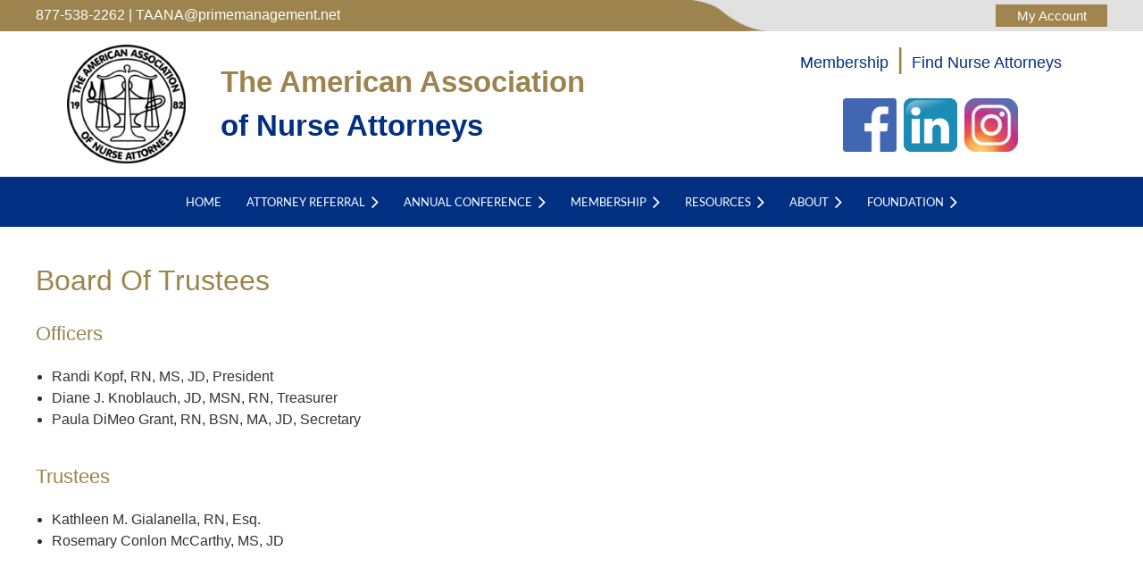

--- FILE ---
content_type: text/html; charset=utf-8
request_url: https://taana.org/foundation/trustees
body_size: 8981
content:
<!DOCTYPE html>
<html lang="en" class="no-js ">
	<head id="Head1">
<meta name="viewport" content="width=device-width, initial-scale=1.0">
<link href="https://taana.org/BuiltTheme/casefile_lawsuit.v3.0/c3dbc966/Styles/combined.css" rel="stylesheet" type="text/css" /><link href="https://taana.org/resources/theme/customStyles.css?t=637593542936460000" rel="stylesheet" type="text/css" /><link href="https://taana.org/resources/theme/user.css?t=638932119170000000" rel="stylesheet" type="text/css" /><link href="https://live-sf.wildapricot.org/WebUI/built9.10.0-1d00b0a/scripts/public/react/index-84b33b4.css" rel="stylesheet" type="text/css" /><link href="https://live-sf.wildapricot.org/WebUI/built9.10.0-1d00b0a/css/shared/ui/shared-ui-compiled.css" rel="stylesheet" type="text/css" /><script type="text/javascript" language="javascript" id="idJavaScriptEnvironment">var bonaPage_BuildVer='9.10.0-1d00b0a';
var bonaPage_AdminBackendUrl = '/admin/';
var bonaPage_StatRes='https://live-sf.wildapricot.org/WebUI/';
var bonaPage_InternalPageType = { isUndefinedPage : false,isWebPage : true,isAdminPage : false,isDialogPage : false,isSystemPage : false,isErrorPage : false,isError404Page : false };
var bonaPage_PageView = { isAnonymousView : true,isMemberView : false,isAdminView : false };
var WidgetMode = 0;
var bonaPage_IsUserAnonymous = true;
var bonaPage_ThemeVer='c3dbc966638932119170000000637593542936460000'; var bonaPage_ThemeId = 'casefile_lawsuit.v3.0'; var bonaPage_ThemeVersion = '3.0';
var bonaPage_id='1842454'; version_id='';
if (bonaPage_InternalPageType && (bonaPage_InternalPageType.isSystemPage || bonaPage_InternalPageType.isWebPage) && window.self !== window.top) { var success = true; try { var tmp = top.location.href; if (!tmp) { top.location = self.location; } } catch (err) { try { if (self != top) { top.location = self.location; } } catch (err) { try { if (self != top) { top = self; } success = false; } catch (err) { success = false; } } success = false; } if (!success) { window.onload = function() { document.open('text/html', 'replace'); document.write('<ht'+'ml><he'+'ad></he'+'ad><bo'+'dy><h1>Wrong document context!</h1></bo'+'dy></ht'+'ml>'); document.close(); } } }
try { function waMetricsGlobalHandler(args) { if (WA.topWindow.waMetricsOuterGlobalHandler && typeof(WA.topWindow.waMetricsOuterGlobalHandler) === 'function') { WA.topWindow.waMetricsOuterGlobalHandler(args); }}} catch(err) {}
 try { if (parent && parent.BonaPage) parent.BonaPage.implementBonaPage(window); } catch (err) { }
try { document.write('<style type="text/css"> .WaHideIfJSEnabled, .HideIfJSEnabled { display: none; } </style>'); } catch(err) {}
var bonaPage_WebPackRootPath = 'https://live-sf.wildapricot.org/WebUI/built9.10.0-1d00b0a/scripts/public/react/';</script><script type="text/javascript" language="javascript" src="https://live-sf.wildapricot.org/WebUI/built9.10.0-1d00b0a/scripts/shared/bonapagetop/bonapagetop-compiled.js" id="idBonaPageTop"></script><script type="text/javascript" language="javascript" src="https://live-sf.wildapricot.org/WebUI/built9.10.0-1d00b0a/scripts/public/react/index-84b33b4.js" id="ReactPublicJs"></script><script type="text/javascript" language="javascript" src="https://live-sf.wildapricot.org/WebUI/built9.10.0-1d00b0a/scripts/shared/ui/shared-ui-compiled.js" id="idSharedJs"></script><script type="text/javascript" language="javascript" src="https://live-sf.wildapricot.org/WebUI/built9.10.0-1d00b0a/General.js" id=""></script><script type="text/javascript" language="javascript" src="https://taana.org/BuiltTheme/casefile_lawsuit.v3.0/c3dbc966/Scripts/combined.js" id=""></script><title>TAANA Executive Office - Board of Trustees</title>
<meta name="Keywords" content="taana,taana.org,tanna,tanna.org,taana 2013,taana conference,taana meeting,american association of nurse attorneys,attorney for nurse, lawyer for nurse,the american association of nurse attorneys,attorney,lawyer,nurse,law,nurse attorney,nurse lawyer,nursing board,nso,nurse service organization,nurse insurance,rn jo,rn,bsn,jd,esquire,state boards of nursing,representation,becoming a nurse lawyer,becoming a nurse attorney,bsn to jd,how to become a nurse attorney,nurse attorney,dual rn jd,taana 2016,taana 2017,taana 2018,taana 2019,taana 2020,taana 2021,taana 2022,taana 2023,taana 2024,taana 2025,nursing jurisprudence,nursing juris doctorate"/><meta name="Description" content="The American Association of Nurse Attorneys (TAANA) provides resources, education and leadership to its members and the healthcare and legal communities. TAANA members practice in private law practice, in academia, as litigators and defense attorneys, as legal counsel for healthcare entities, and in health care compliance among other settings." /><meta property="og:title" content="The American Association of Nurse Attorneys" />
<meta property="og:image" content="https://taana.org/resources/conference/conference-image-1200-627.jpg" />
<link rel="icon" type="image/x-icon" href="/resources/Pictures/taana-logo-favicon.ico"><link rel="search" type="application/opensearchdescription+xml" title="taana.org" href="/opensearch.ashx" /></head>
	<body id="PAGEID_1842454" class="publicContentView LayoutSecondary">
<div class="mLayout layoutMain" id="mLayout">

<div class="mobilePanelContainer">
<div id="id_MobilePanel" data-componentId="MobilePanel" class="WaPlaceHolder WaPlaceHolderMobilePanel" style=""><div style=""><div id="id_UoPCrR4" class="WaGadgetOnly WaGadgetMobilePanel  gadgetStyleNone" style="" data-componentId="UoPCrR4" ><div class="mobilePanel">
	
	<div class="mobilePanelButton buttonMenu" title="Menu">Menu</div>
<div class="mobilePanelButton buttonLogin" title="Log in">Log in</div>
<div class="menuInner">
		<ul class="firstLevel">
<li class=" ">
	<div class="item">
		<a href="https://taana.org/" title="Home"><span>Home</span></a>
</div>
</li>
	
<li class=" dir">
	<div class="item">
		<a href="https://taana.org/referral" title="Attorney Referral"><span>Attorney Referral</span></a>
<ul class="secondLevel">
<li class=" ">
	<div class="item">
		<a href="https://taana.org/page-1842359" title="Find an Attorney"><span>Find an Attorney</span></a>
</div>
</li>
	
<li class=" ">
	<div class="item">
		<a href="https://taana.org/bureau" title="Speakers Bureau"><span>Speakers Bureau</span></a>
</div>
</li>
	
<li class=" ">
	<div class="item">
		<a href="https://taana.org/advertising" title="Referral Advertising"><span>Referral Advertising</span></a>
</div>
</li>
	
</ul>
</div>
</li>
	
<li class=" dir">
	<div class="item">
		<a href="https://taana.org/conference" title="Annual Conference"><span>Annual Conference</span></a>
<ul class="secondLevel">
<li class=" ">
	<div class="item">
		<a href="https://taana.org/schedule" title="Schedule (2025)"><span>Schedule (2025)</span></a>
</div>
</li>
	
<li class=" ">
	<div class="item">
		<a href="https://taana.org/archive" title="Conference Archive"><span>Conference Archive</span></a>
</div>
</li>
	
<li class=" ">
	<div class="item">
		<a href="https://taana.org/workshop" title="Pre-Conference Workshop"><span>Pre-Conference Workshop</span></a>
</div>
</li>
	
</ul>
</div>
</li>
	
<li class=" dir">
	<div class="item">
		<a href="https://taana.org/membership" title="Membership"><span>Membership</span></a>
<ul class="secondLevel">
<li class=" ">
	<div class="item">
		<a href="https://taana.org/join" title="Join TAANA"><span>Join TAANA</span></a>
</div>
</li>
	
</ul>
</div>
</li>
	
<li class=" dir">
	<div class="item">
		<a href="https://taana.org/resource" title="Resources"><span>Resources</span></a>
<ul class="secondLevel">
<li class=" ">
	<div class="item">
		<a href="https://taana.org/webinar" title="Live Webinars"><span>Live Webinars</span></a>
</div>
</li>
	
<li class=" ">
	<div class="item">
		<a href="https://taana.org/store" title="Virtual Store"><span>Virtual Store</span></a>
</div>
</li>
	
<li class=" ">
	<div class="item">
		<a href="https://taana.org/calendar" title="Event Calendar"><span>Event Calendar</span></a>
</div>
</li>
	
<li class=" ">
	<div class="item">
		<a href="https://taana.org/career" title="Career Paths"><span>Career Paths</span></a>
</div>
</li>
	
<li class=" ">
	<div class="item">
		<a href="https://taana.org/papers" title="Position Papers"><span>Position Papers</span></a>
</div>
</li>
	
<li class=" ">
	<div class="item">
		<a href="https://taana.org/partnerships" title="Partnerships"><span>Partnerships</span></a>
</div>
</li>
	
</ul>
</div>
</li>
	
<li class=" dir">
	<div class="item">
		<a href="https://taana.org/about" title="About"><span>About</span></a>
<ul class="secondLevel">
<li class=" ">
	<div class="item">
		<a href="https://taana.org/board" title="Board of Directors"><span>Board of Directors</span></a>
</div>
</li>
	
<li class=" ">
	<div class="item">
		<a href="https://taana.org/committees" title="Committees"><span>Committees</span></a>
</div>
</li>
	
<li class=" ">
	<div class="item">
		<a href="https://taana.org/awards" title="Awards"><span>Awards</span></a>
</div>
</li>
	
<li class=" ">
	<div class="item">
		<a href="https://taana.org/contact" title="Contact"><span>Contact</span></a>
</div>
</li>
	
</ul>
</div>
</li>
	
<li class=" dir">
	<div class="item">
		<a href="https://taana.org/foundation" title="Foundation"><span>Foundation</span></a>
<ul class="secondLevel">
<li class=" ">
	<div class="item">
		<a href="https://taana.org/foundation/awards" title="Foundation Awards"><span>Foundation Awards</span></a>
</div>
</li>
	
<li class="sel ">
	<div class="item">
		<a href="https://taana.org/foundation/trustees" title="Board of Trustees"><span>Board of Trustees</span></a>
</div>
</li>
	
<li class=" ">
	<div class="item">
		<a href="https://taana.org/foundation/donate" title="Online Donation"><span>Online Donation</span></a>
</div>
</li>
	
</ul>
</div>
</li>
	
</ul>
	</div>

	<div class="loginInner">
<div class="loginContainerForm oAuthIsfalse">
<form method="post" action="https://taana.org/Sys/Login" id="id_UoPCrR4_form" class="generalLoginBox"  data-disableInAdminMode="true">
<input type="hidden" name="ReturnUrl" id="id_UoPCrR4_returnUrl" value="">
				<input type="hidden" name="browserData" id="id_UoPCrR4_browserField">
<div class="loginUserName">
<div class="loginUserNameTextBox">
		<input name="email" type="text" maxlength="100" placeholder="Email"  id="id_UoPCrR4_userName" tabindex="1" class="emailTextBoxControl"/>
	</div>
</div><div class="loginPassword">
<div class="loginPasswordTextBox">
		<input name="password" type="password" placeholder="Password" maxlength="50" id="id_UoPCrR4_password" tabindex="2" class="passwordTextBoxControl" autocomplete="off"/>
	</div>
</div> 
    <input id="g-recaptcha-invisible_UoPCrR4" name="g-recaptcha-invisible" value="recaptcha" type="hidden"/> 
    <div id="recapcha_placeholder_UoPCrR4" style="display:none"></div>
    <span id="idReCaptchaValidator_UoPCrR4" errorMessage="Please verify that you are not a robot" style="display:none" validatorType="method" ></span>
    <script>
        $("#idReCaptchaValidator_UoPCrR4").on( "wavalidate", function(event, validationResult) {
            if (grecaptcha.getResponse(widgetId_UoPCrR4).length == 0){
                grecaptcha.execute(widgetId_UoPCrR4);	
                validationResult.shouldStopValidation = true;
                return;
            }

            validationResult.result = true;
        });
  
            var widgetId_UoPCrR4;

            var onloadCallback_UoPCrR4 = function() {
                // Renders the HTML element with id 'recapcha_placeholder_UoPCrR4' as a reCAPTCHA widget.
                // The id of the reCAPTCHA widget is assigned to 'widgetId_UoPCrR4'.
                widgetId_UoPCrR4 = grecaptcha.render('recapcha_placeholder_UoPCrR4', {
                'sitekey' : '6LfmM_UhAAAAAJSHT-BwkAlQgN0mMViOmaK7oEIV',
                'size': 'invisible',
                'callback': function(){
                    document.getElementById('g-recaptcha-invisible_UoPCrR4').form.submit();
                },
                'theme' : 'light'
            });
        };
    </script>
	
    <script src="https://www.google.com/recaptcha/api.js?onload=onloadCallback_UoPCrR4&render=explicit" async defer></script>

 <div class="loginActionRememberMe">
		<input id="id_UoPCrR4_rememberMe" type="checkbox" name="rememberMe" tabindex="3" class="rememberMeCheckboxControl"/>
		<label for="id_UoPCrR4_rememberMe">Remember me</label>
	</div>
<div class="loginPasswordForgot">
		<a href="https://taana.org/Sys/ResetPasswordRequest">Forgot password</a>
	</div>
<div class="loginAction">
	<input type="submit" name="ctl03$ctl02$loginViewControl$loginControl$Login" value="Log in" id="id_UoPCrR4_loginAction" onclick="if (!browserInfo.clientCookiesEnabled()) {alert('Warning: browser cookies disabled. Please enable them to use this website.'); return false;}" tabindex="4" class="loginButton loginButtonControl"/>
</div></form></div>
</div>

</div>

<script type="text/javascript">

jq$(function()
{
	var gadget = jq$('#id_UoPCrR4'),
		menuContainer = gadget.find('.menuInner'),
		loginContainer = gadget.find('.loginInner');

	gadget.find('.buttonMenu').on("click",function()
	{
		menuContainer.toggle();
		loginContainer.hide();
		jq$(this).toggleClass('active');
        jq$('.buttonLogin').removeClass('active');
		return false;
	});

	gadget.find('.buttonLogin').on("click",function()
	{
		loginContainer.toggle();
		menuContainer.hide();
		jq$(this).toggleClass('active');
        jq$('.buttonMenu').removeClass('active');
		return false;
	});

	gadget.find('.mobilePanel').on("click",function(event)
	{
        if( !(jq$(event.target).parents('.loginInner').size() || event.target.className == 'loginInner') )
        {
            menuContainer.hide();
            loginContainer.hide();
            jq$('.buttonLogin').removeClass('active');
            jq$('.buttonMenu').removeClass('active');
        }

        event.stopPropagation();
	});

	jq$('body').on("click",function()
	{
		menuContainer.hide();
		loginContainer.hide();
		jq$('.buttonLogin').removeClass('active');
        jq$('.buttonMenu').removeClass('active');
	});


	// login
	var browserField = document.getElementById('id_UoPCrR4' + '_browserField');

	if (browserField)
	{
		browserField.value = browserInfo.getBrowserCapabilitiesData();
	}

	jq$('#id_UoPCrR4' + '_form').FormValidate();
	jq$('.WaGadgetMobilePanel form').attr('data-disableInAdminMode', 'false');

});

</script></div></div>
</div></div>

		<!-- header zone -->
		<div class="zonePlace zoneHeader1">
<div id="id_Header" data-componentId="Header" class="WaPlaceHolder WaPlaceHolderHeader" style="background-image:url(&#39;/resources/Theme/top-imges.jpg&#39;);background-repeat:no-repeat;background-position:center top;background-size:cover;"><div style="padding-top:5px;padding-bottom:5px;"><div id="id_93rlB3O" data-componentId="93rlB3O" class="WaLayoutContainerOnly" style=""><table cellspacing="0" cellpadding="0" class="WaLayoutTable" style=""><tr data-componentId="93rlB3O_row" class="WaLayoutRow"><td id="id_KILMtPu" data-componentId="KILMtPu" class="WaLayoutItem" style="width:60%;"><div id="id_W6a7A8n" class="WaLayoutPlaceHolder placeHolderContainer" data-componentId="W6a7A8n" style=""><div style=""><div id="id_SMchNya" class="WaGadgetOnly WaGadgetContent  gadgetStyleNone" style="" data-componentId="SMchNya" ><div class="gadgetStyleBody gadgetContentEditableArea" style="" data-editableArea="0" data-areaHeight="auto">
<div class="contect_sec">
  <div class="mail">
    <a href="mailto:TAANA@primemanagement.net"><font color="#FFFFFF">877-538-2262 | TAANA@primemanagement.net</font></a>
  </div>
</div></div>
</div></div></div></td><td style="" data-componentId="KILMtPu_separator" class="WaLayoutSeparator"><div style="width: inherit;"></div></td><td id="id_bHvAkjC" data-componentId="bHvAkjC" class="WaLayoutItem" style="width:24%;"></td><td style="" data-componentId="bHvAkjC_separator" class="WaLayoutSeparator"><div style="width: inherit;"></div></td><td id="id_PFcA2MD" data-componentId="PFcA2MD" class="WaLayoutItem" style="width:15%;"><div id="id_d1DM17T" class="WaLayoutPlaceHolder placeHolderContainer" data-componentId="d1DM17T" style=""><div style=""><div id="id_mIkYMqi" class="WaGadgetOnly WaGadgetLoginForm  LoginFormStyle001" style="" data-componentId="mIkYMqi" ><div class="loginContainer alignRight">
  <div class="loginContainerInner">
    <a id="id_mIkYMqi_loginLink" class="loginLink">Log in</a>
    <div id="id_mIkYMqi_loginContainer" class="loginPanel">
      <div class="loginContainerForm oAuthIsfalse">
        <div class="loginContainerFormInner">
          <form method="post" action="https://taana.org/Sys/Login" id="id_mIkYMqi_form" class="generalLoginBox"  data-disableInAdminMode="true">
<input type="hidden" name="ReturnUrl" id="id_mIkYMqi_returnUrl" value="">
            <input type="hidden" name="CurrentUrl" id="id_mIkYMqi_currentUrl" value="/foundation/trustees">
            <input type="hidden" name="browserData" id="id_mIkYMqi_browserField">
            <div class="loginUserName">
<div class="loginUserNameTextBox">
		<input name="email" type="text" maxlength="100" placeholder="Email"  id="id_mIkYMqi_userName" tabindex="1" class="emailTextBoxControl"/>
	</div>
</div><div class="loginPassword">
    <div class="loginPasswordTextBox">
		<div class="password-wrapper">
			<input 
				name="password" 
				type="password" 
placeholder="Password" 
				maxlength="50" 
				id="id_mIkYMqi_password" 
				tabindex="2" 
				class="passwordTextBoxControl" 
				autocomplete="off"
			/>
			<i class="fa fa-eye-slash toggle-password" toggle="#id_mIkYMqi_password"></i>
		</div>
    </div>
</div>
<script>
  if (!window.__passwordToggleInitialized) {
    window.__passwordToggleInitialized = true;

    $(document).ready(function () {
      $('.toggle-password').each(function () {
        const $icon = $(this);
        const selector = $icon.attr('toggle');
        if (!selector) return;

        const $input = selector.startsWith('#') ? $(selector) : $('#' + selector);
        if (!$input.length) return;

        $icon.on('click', function () {
          try {
            const inputEl = $input[0];
            const currentType = inputEl.getAttribute('type');

            if (currentType === 'password') {
              inputEl.setAttribute('type', 'text');
              $icon.removeClass('fa-eye-slash').addClass('fa-eye');
            } else {
              inputEl.setAttribute('type', 'password');
              $icon.removeClass('fa-eye').addClass('fa-eye-slash');
            }
          } catch (err) {
            console.warn('Password toggle error:', err.message);
          }
        });
      });
    });
  }
</script>
	  
             
    <input id="g-recaptcha-invisible_mIkYMqi" name="g-recaptcha-invisible" value="recaptcha" type="hidden"/> 
    <div id="recapcha_placeholder_mIkYMqi" style="display:none"></div>
    <span id="idReCaptchaValidator_mIkYMqi" errorMessage="Please verify that you are not a robot" style="display:none" validatorType="method" ></span>
    <script>
        $("#idReCaptchaValidator_mIkYMqi").on( "wavalidate", function(event, validationResult) {
            if (grecaptcha.getResponse(widgetId_mIkYMqi).length == 0){
                grecaptcha.execute(widgetId_mIkYMqi);	
                validationResult.shouldStopValidation = true;
                return;
            }

            validationResult.result = true;
        });
  
            var widgetId_mIkYMqi;

            var onloadCallback_mIkYMqi = function() {
                // Renders the HTML element with id 'recapcha_placeholder_mIkYMqi' as a reCAPTCHA widget.
                // The id of the reCAPTCHA widget is assigned to 'widgetId_mIkYMqi'.
                widgetId_mIkYMqi = grecaptcha.render('recapcha_placeholder_mIkYMqi', {
                'sitekey' : '6LfmM_UhAAAAAJSHT-BwkAlQgN0mMViOmaK7oEIV',
                'size': 'invisible',
                'callback': function(){
                    document.getElementById('g-recaptcha-invisible_mIkYMqi').form.submit();
                },
                'theme' : 'light'
            });
        };
    </script>
	
    <script src="https://www.google.com/recaptcha/api.js?onload=onloadCallback_mIkYMqi&render=explicit" async defer></script>

  
      <div class="loginActionRememberMe">
		<input id="id_mIkYMqi_rememberMe" type="checkbox" name="rememberMe" tabindex="3" class="rememberMeCheckboxControl"/>
		<label for="id_mIkYMqi_rememberMe">Remember me</label>
	</div>
<div class="loginAction">
	<input type="submit" name="ctl03$ctl02$loginViewControl$loginControl$Login" value="Log in" id="id_mIkYMqi_loginAction" onclick="if (!WA.isWidgetMode && !browserInfo.clientCookiesEnabled()) {alert('Warning: browser cookies disabled. Please enable them to use this website.'); return false;}" tabindex="4" class="loginButton loginButtonControl"/>
</div><div class="loginPasswordForgot">
		<a rel="nofollow" href="https://taana.org/Sys/ResetPasswordRequest">Forgot password</a>
	</div>
</form></div>
      </div>
    </div>
  </div>
</div>
<script>
  jq$(function() {
    var gadgetId = jq$('#id_mIkYMqi'),
        containerBox = gadgetId.find('.loginPanel'),
        loginLink = gadgetId.find('.loginLink'),
        transitionTime = 300;

    containerBox.isOpening = false;

    loginLink.on('click', function(e) {
      if (containerBox.css("visibility") == 'visible') {
        loginLink.removeClass('hover');
        containerBox.animate({ 'opacity': '0' }, transitionTime, function() {
          containerBox.css('visibility','hidden');
          containerBox.css('display','none');
        });
      } else {
        loginLink.addClass('hover');
        containerBox.isOpening = true;
        containerBox.css('display','block');
        containerBox.css('visibility','visible');
        containerBox.animate({ 'opacity': '1' }, transitionTime, function() {
          containerBox.isOpening = false;
        });
      }
    });

    containerBox.on('click', function(e) { e.stopPropagation(); });

    jq$('body').on('click',function() {
      if (containerBox.css("visibility") == 'visible' && !containerBox.isOpening) {
        loginLink.removeClass('hover');
        containerBox.animate({ 'opacity': '0' }, transitionTime, function() {
          containerBox.css('visibility','hidden');
          containerBox.css('display','none');
        });
      }
    });

    var browserField = document.getElementById('id_mIkYMqi' + '_browserField');

    if (browserField) {
      browserField.value = browserInfo.getBrowserCapabilitiesData();
    }

    jq$('#id_mIkYMqi' + '_form').FormValidate();
    jq$('.WaGadgetLoginForm form').attr('data-disableInAdminMode', 'false');
  });
</script>
</div></div></div></td></tr></table> </div></div>
</div></div>
		<div class="zonePlace zoneHeader2">
<div id="id_Header1" data-componentId="Header1" class="WaPlaceHolder WaPlaceHolderHeader1" style=""><div style="padding-top:10px;padding-bottom:10px;"><div id="id_Ei5VVFA" data-componentId="Ei5VVFA" class="WaLayoutContainerOnly" style=""><table cellspacing="0" cellpadding="0" class="WaLayoutTable" style=""><tr data-componentId="Ei5VVFA_row" class="WaLayoutRow"><td id="id_n15WrTD" data-componentId="n15WrTD" class="WaLayoutItem" style="width:67%;"><div id="id_ZiBwSal" class="WaLayoutPlaceHolder placeHolderContainer" data-componentId="ZiBwSal" style=""><div style=""><div id="id_g7RburJ" class="WaGadgetOnly WaGadgetContent  gadgetStyleNone" style="" data-componentId="g7RburJ" ><div class="gadgetStyleBody gadgetContentEditableArea" style="" data-editableArea="0" data-areaHeight="auto">
<table watable="1" class="contStyleExcSimpleTable" style="border-collapse: collapse;" width="99%" cellspacing="0" cellpadding="5" border="0">
  <tbody>
    <tr>
      <td style="" valign="middle">
        <p align="center"><a itemprop="url" rel="home" class="custom-logo-link" href="/"><img alt="logo-1" class="custom-logo" src="/Resources/Pictures/logo-1.png" style="margin: 0px auto; display: block;" width="133" height="133"></a></p>
      </td>

      <td style="" valign="middle">
        <div class="logo-content">
          <font color="#9D844E"><strong><span class="logo-span1">The American Association</span></strong></font><font><br>
          <font color="#012F81"><strong><span class="logo-span2">of Nurse Attorneys</span></strong></font></font>
        </div>
      </td>
    </tr>
  </tbody>
</table></div>
</div></div></div></td><td style="" data-componentId="n15WrTD_separator" class="WaLayoutSeparator"><div style="width: inherit;"></div></td><td id="id_S6VOjZq" data-componentId="S6VOjZq" class="WaLayoutItem" style="width:33%;"><div id="id_ZI4FwSD" class="WaLayoutPlaceHolder placeHolderContainer" data-componentId="ZI4FwSD" style=""><div style=""><div id="id_ZWdtZJ6" class="WaGadgetFirst WaGadgetContent  gadgetStyleNone" style="" data-componentId="ZWdtZJ6" ><div class="gadgetStyleBody gadgetContentEditableArea" style="" data-editableArea="0" data-areaHeight="auto">
<h1 align="center"><a href="/membership/"><font style="font-size: 18px;">Membership</font></a> | <font style="font-size: 18px;"><a href="/referral/">Find Nurse Attorneys</a></font></h1></div>
</div><div id="id_gGEGKWt" class="WaGadgetLast WaGadgetContent  gadgetStyleNone" style="" data-componentId="gGEGKWt" ><div class="gadgetStyleBody gadgetContentEditableArea" style="" data-editableArea="0" data-areaHeight="auto">
<div align="center">
  <a target="_blank" href="https://www.facebook.com/TAANurseAttorney/"><img src="/resources/Pictures/facebook.png" width="60" height="60"></a>&nbsp;&nbsp;<a target="_blank" href="https://www.linkedin.com/company/taana-nurse-attorneys"><img src="/resources/Pictures/linkedin.png" width="60" height="60"></a>&nbsp;&nbsp;<a href="https://instagram.com/nurseattorneys" target="_blank"><img src="/resources/Pictures/instagram.png" width="60" height="60"></a>
</div></div>
</div></div></div></td></tr></table> </div></div>
</div></div>
		<div class="zonePlace zoneHeader3">
<div id="id_Header2" data-componentId="Header2" class="WaPlaceHolder  WaPlaceHolderWide WaPlaceHolderHeader2" style="background-color:#012F81;"><div style=""><div id="id_6NfRKGL" class="WaGadgetOnly WaGadgetMenuHorizontal  HorizontalMenuStyle002" style="" data-componentId="6NfRKGL" ><div class="stickyMenu">
	<div class="menuBackground"></div>
	<div class="menuInner">
		<ul class="firstLevel">
<li class=" ">
	<div class="item">
		<a href="https://taana.org/" title="Home"><span>Home</span></a>
</div>
</li>
	
<li class=" dir">
	<div class="item">
		<a href="https://taana.org/referral" title="Attorney Referral"><span>Attorney Referral</span></a>
<ul class="secondLevel">
<li class=" ">
	<div class="item">
		<a href="https://taana.org/page-1842359" title="Find an Attorney"><span>Find an Attorney</span></a>
</div>
</li>
	
<li class=" ">
	<div class="item">
		<a href="https://taana.org/bureau" title="Speakers Bureau"><span>Speakers Bureau</span></a>
</div>
</li>
	
<li class=" ">
	<div class="item">
		<a href="https://taana.org/advertising" title="Referral Advertising"><span>Referral Advertising</span></a>
</div>
</li>
	
</ul>
</div>
</li>
	
<li class=" dir">
	<div class="item">
		<a href="https://taana.org/conference" title="Annual Conference"><span>Annual Conference</span></a>
<ul class="secondLevel">
<li class=" ">
	<div class="item">
		<a href="https://taana.org/schedule" title="Schedule (2025)"><span>Schedule (2025)</span></a>
</div>
</li>
	
<li class=" ">
	<div class="item">
		<a href="https://taana.org/archive" title="Conference Archive"><span>Conference Archive</span></a>
</div>
</li>
	
<li class=" ">
	<div class="item">
		<a href="https://taana.org/workshop" title="Pre-Conference Workshop"><span>Pre-Conference Workshop</span></a>
</div>
</li>
	
</ul>
</div>
</li>
	
<li class=" dir">
	<div class="item">
		<a href="https://taana.org/membership" title="Membership"><span>Membership</span></a>
<ul class="secondLevel">
<li class=" ">
	<div class="item">
		<a href="https://taana.org/join" title="Join TAANA"><span>Join TAANA</span></a>
</div>
</li>
	
</ul>
</div>
</li>
	
<li class=" dir">
	<div class="item">
		<a href="https://taana.org/resource" title="Resources"><span>Resources</span></a>
<ul class="secondLevel">
<li class=" ">
	<div class="item">
		<a href="https://taana.org/webinar" title="Live Webinars"><span>Live Webinars</span></a>
</div>
</li>
	
<li class=" ">
	<div class="item">
		<a href="https://taana.org/store" title="Virtual Store"><span>Virtual Store</span></a>
</div>
</li>
	
<li class=" ">
	<div class="item">
		<a href="https://taana.org/calendar" title="Event Calendar"><span>Event Calendar</span></a>
</div>
</li>
	
<li class=" ">
	<div class="item">
		<a href="https://taana.org/career" title="Career Paths"><span>Career Paths</span></a>
</div>
</li>
	
<li class=" ">
	<div class="item">
		<a href="https://taana.org/papers" title="Position Papers"><span>Position Papers</span></a>
</div>
</li>
	
<li class=" ">
	<div class="item">
		<a href="https://taana.org/partnerships" title="Partnerships"><span>Partnerships</span></a>
</div>
</li>
	
</ul>
</div>
</li>
	
<li class=" dir">
	<div class="item">
		<a href="https://taana.org/about" title="About"><span>About</span></a>
<ul class="secondLevel">
<li class=" ">
	<div class="item">
		<a href="https://taana.org/board" title="Board of Directors"><span>Board of Directors</span></a>
</div>
</li>
	
<li class=" ">
	<div class="item">
		<a href="https://taana.org/committees" title="Committees"><span>Committees</span></a>
</div>
</li>
	
<li class=" ">
	<div class="item">
		<a href="https://taana.org/awards" title="Awards"><span>Awards</span></a>
</div>
</li>
	
<li class=" ">
	<div class="item">
		<a href="https://taana.org/contact" title="Contact"><span>Contact</span></a>
</div>
</li>
	
</ul>
</div>
</li>
	
<li class=" dir">
	<div class="item">
		<a href="https://taana.org/foundation" title="Foundation"><span>Foundation</span></a>
<ul class="secondLevel">
<li class=" ">
	<div class="item">
		<a href="https://taana.org/foundation/awards" title="Foundation Awards"><span>Foundation Awards</span></a>
</div>
</li>
	
<li class="sel ">
	<div class="item">
		<a href="https://taana.org/foundation/trustees" title="Board of Trustees"><span>Board of Trustees</span></a>
</div>
</li>
	
<li class=" ">
	<div class="item">
		<a href="https://taana.org/foundation/donate" title="Online Donation"><span>Online Donation</span></a>
</div>
</li>
	
</ul>
</div>
</li>
	
</ul>
	</div>
</div>

<script type="text/javascript">
	jq$(function() {
		WebFont.load({
			custom: {
				families: ['Lato', 'Lato']
			},
			active: function(){
				resizeMenu();
			}
		});

		var gadgetHorMenu = jq$('#id_6NfRKGL'),
			gadgetHorMenuContainer = gadgetHorMenu.find('.menuInner'),
			firstLevelMenu = gadgetHorMenu.find('ul.firstLevel'),
			holderInitialMenu = firstLevelMenu.children(),
			outsideItems = null,
			phantomElement = '<li class="phantom"><div class="item"><a href="#"><span>&#x2261;</span></a><ul class="secondLevel"></ul></div></li>',
			placeHolder = gadgetHorMenu.parents('.WaLayoutPlaceHolder'),
			placeHolderId = placeHolder && placeHolder.attr('data-componentId'),
			mobileState = false,
			isTouchSupported = !!(('ontouchstart' in window) || (window.DocumentTouch && document instanceof DocumentTouch) || (navigator.msPointerEnabled && navigator.msMaxTouchPoints));


		function resizeMenu()
		{
			var i,
				len,
				fitMenuWidth = 0,
				menuItemPhantomWidth = 80;

			firstLevelMenu.html(holderInitialMenu).removeClass('adapted').css({ width: 'auto' }); // restore initial menu

			if (firstLevelMenu.width() > gadgetHorMenuContainer.width()) { // if menu oversize
				menuItemPhantomWidth = firstLevelMenu.addClass('adapted').append(phantomElement).children('.phantom').width();

				for (i = 0, len = holderInitialMenu.size(); i <= len; i++) {
					fitMenuWidth += jq$(holderInitialMenu.get(i)).width();

					if (fitMenuWidth + menuItemPhantomWidth > gadgetHorMenuContainer.width()) {
						outsideItems = firstLevelMenu.children(':gt('+(i-1)+'):not(.phantom)').remove();
						firstLevelMenu.find('.phantom > .item > ul').append( outsideItems);
						gadgetHorMenuContainer.css('overflow','visible');
						break;
					}
				}
				gadgetHorMenu.find('.phantom > .item > a').click(function() { return false; });
			}

			disableFirstTouch();

			firstLevelMenu.css('width', ''); // restore initial menu width
			firstLevelMenu.children().removeClass('last-child').eq(-1).addClass('last-child'); // add last-child mark
		}

		jq$(window).resize(function() {
			resizeMenu();
		});

		jq$(window).bind('mousewheel', function(event) {
			if (event.originalEvent.wheelDelta >= 0) {
				resizeMenu();
			}
		});

		function onLayoutColumnResized(sender, args) {
			args = args || {};

			if (placeHolderId && (placeHolderId == args.leftColPlaceHolderId || placeHolderId == args.rightColPlaceHolderId)) {
				resizeMenu();
			}
		}

		function onSidebarResized() {
			resizeMenu();
		}

		BonaPage.addPageStateHandler(BonaPage.PAGE_PARSED, function() { WA.Gadgets.LayoutColumnResized.addHandler(onLayoutColumnResized); });
		BonaPage.addPageStateHandler(BonaPage.PAGE_UNLOADED, function() { WA.Gadgets.LayoutColumnResized.removeHandler(onLayoutColumnResized); });
		BonaPage.addPageStateHandler(BonaPage.PAGE_PARSED, function() { WA.Gadgets.SidebarResized.addHandler(onSidebarResized); });
		BonaPage.addPageStateHandler(BonaPage.PAGE_UNLOADED, function() { WA.Gadgets.SidebarResized.removeHandler(onSidebarResized); });

        function disableFirstTouch()
        {
          if (!isTouchSupported) return;

          jq$('#id_6NfRKGL').find('.menuInner li.dir > .item > a').on('click', function(event) {
            if (!this.touchCounter)
              this.touchCounter = 0;

            if (this.touchCounter >= 1) {
              this.touchCounter = 0;
              return true;
            }

            this.touchCounter++;

            if (!mobileState) {
              WA.stopEventDefault(event);
            }
          });

          jq$('#id_6NfRKGL').find('.menuInner li.dir > .item > a').on('mouseout', function(event) {
            if (!this.touchCounter)
              this.touchCounter = 0;
            this.touchCounter = 0;
          });
        }

        disableFirstTouch();

	});
</script></div></div>
</div></div>
		<div class="zonePlace zoneHeader4">
</div>
		<!-- /header zone -->

<!-- content zone -->
	<div class="zonePlace zoneContent">
<div id="id_Content" data-componentId="Content" class="WaPlaceHolder WaPlaceHolderContent" style=""><div style=""><div id="id_vzGkO1i" class="WaGadgetFirst WaGadgetContent  gadgetStyleNone" style="" data-componentId="vzGkO1i" ><div class="gadgetStyleBody gadgetContentEditableArea" style="" data-editableArea="0" data-areaHeight="auto">
<h1>Board of Trustees<br></h1></div>
</div><div id="id_pItIAkF" class="WaGadget WaGadgetContent  gadgetStyleNone" style="" data-componentId="pItIAkF" ><div class="gadgetStyleBody gadgetContentEditableArea" style="" data-editableArea="0" data-areaHeight="auto">
<h2>Officers</h2>
<ul><li>Randi Kopf, RN, MS, JD, President</li><li>Diane J. Knoblauch, JD, MSN, RN, Treasurer </li><li>Paula DiMeo Grant, RN, BSN, MA, JD, Secretary</li></ul><h2>Trustees</h2><ul><li>Kathleen M. Gialanella, RN, Esq.</li><li>Rosemary Conlon McCarthy, MS, JD</li></ul></div>
</div><div id="id_F2cGpJ6" data-componentId="F2cGpJ6" class="WaLayoutContainerLast" style=""><table cellspacing="0" cellpadding="0" class="WaLayoutTable" style=""><tr data-componentId="F2cGpJ6_row" class="WaLayoutRow"><td id="id_q81gky1" data-componentId="q81gky1" class="WaLayoutItem" style="width:35%;"></td><td style="width:15px;" data-componentId="q81gky1_separator" class="WaLayoutSeparator"><div style="width: inherit;"></div></td><td id="id_wVlJ8IJ" data-componentId="wVlJ8IJ" class="WaLayoutItem" style="width:40%;"></td><td style="width:15px;" data-componentId="wVlJ8IJ_separator" class="WaLayoutSeparator"><div style="width: inherit;"></div></td><td id="id_xUvHK3R" data-componentId="xUvHK3R" class="WaLayoutItem" style="width:24%;"></td></tr></table> </div></div>
</div></div>
	<div class="zonePlace zoneContent">
</div>
	<div class="zonePlace zoneContent">
</div>
	<div class="zonePlace zoneContent">
</div>
	<div class="zonePlace zoneContent">
</div>
	<!-- /content zone -->

<!-- footer zone -->
		<div class="zonePlace zoneFooter1">
<div id="id_Footer" data-componentId="Footer" class="WaPlaceHolder WaPlaceHolderFooter" style="background-color:#021C4C;"><div style="padding-top:40px;padding-bottom:40px;"><div id="id_IU6n6rm" data-componentId="IU6n6rm" class="WaLayoutContainerOnly" style=""><table cellspacing="0" cellpadding="0" class="WaLayoutTable" style=""><tr data-componentId="IU6n6rm_row" class="WaLayoutRow"><td id="id_bywFIHR" data-componentId="bywFIHR" class="WaLayoutItem" style="width:20%;"><div id="id_quD2lUb" class="WaLayoutPlaceHolder placeHolderContainer" data-componentId="quD2lUb" style=""><div style=""><div id="id_HeIwXfI" class="WaGadgetOnly WaGadgetContent  gadgetStyleNone" style="" data-componentId="HeIwXfI" ><div class="gadgetStyleBody gadgetContentEditableArea" style="" data-editableArea="0" data-areaHeight="auto">
<p align="center"><a href="/store" class="stylizedButton buttonStyle004">TAANA Virtual Store</a><br></p></div>
</div></div></div></td><td style="" data-componentId="bywFIHR_separator" class="WaLayoutSeparator"><div style="width: inherit;"></div></td><td id="id_BBeWmBJ" data-componentId="BBeWmBJ" class="WaLayoutItem" style="width:59%;"><div id="id_CAqxoLl" class="WaLayoutPlaceHolder placeHolderContainer" data-componentId="CAqxoLl" style=""><div style=""><div id="id_XEPFSCS" class="WaGadgetOnly WaGadgetContent  gadgetStyleNone" style="" data-componentId="XEPFSCS" ><div class="gadgetStyleBody gadgetContentEditableArea" style="" data-editableArea="0" data-areaHeight="auto">
<div class="social-sec">
  <p align="center"><font color="#FFFFFF">© <script type="text/javascript">try { 

document.write(new Date().getFullYear());
  
 } catch(e) {}</script> TAANA, All rights reserved.<br>
  3416 Primm Lane Birmingham, Alabama 35216</font></p>
</div></div>
</div></div></div></td><td style="" data-componentId="BBeWmBJ_separator" class="WaLayoutSeparator"><div style="width: inherit;"></div></td><td id="id_bFPpcwP" data-componentId="bFPpcwP" class="WaLayoutItem" style="width:20%;"><div id="id_7EjTevY" class="WaLayoutPlaceHolder placeHolderContainer" data-componentId="7EjTevY" style=""><div style=""><div id="id_t51TNpR" class="WaGadgetOnly WaGadgetContent  gadgetStyleNone" style="" data-componentId="t51TNpR" ><div class="gadgetStyleBody gadgetContentEditableArea" style="" data-editableArea="0" data-areaHeight="auto">
<p align="center"><a href="/contact/" class="stylizedButton buttonStyle004">Contact Us</a><br></p></div>
</div></div></div></td></tr></table> </div></div>
</div></div>
		<div class="zonePlace zoneFooter2">
</div>
		<div class="zonePlace zoneFooter3">
</div>

<div class="zonePlace zoneWAbranding">
				<div class="WABranding">
<div id="idFooterPoweredByContainer">
	<span id="idFooterPoweredByWA">
Powered by <a href="http://www.wildapricot.com" target="_blank">Wild Apricot</a> Membership Software</span>
</div>
</div>
			</div>

<!-- /footer zone -->

<div id="idCustomJsContainer" class="cnCustomJsContainer">
<script type="text/javascript">
try
{
    

  var _gaq = _gaq || [];
  _gaq.push(['_setAccount', 'UA-36887360-1']);
  _gaq.push(['_trackPageview']);

  (function() {
    var ga = document.createElement('script'); ga.type = 'text/javascript'; ga.async = true;
    ga.src = ('https:' == document.location.protocol ? 'https://ssl' : 'http://www') + '.google-analytics.com/ga.js';
    var s = document.getElementsByTagName('script')[0]; s.parentNode.insertBefore(ga, s);
  })();


}
catch(err)
{}</script></div>

</div></body>
</html>
<script type="text/javascript">if (window.BonaPage && BonaPage.setPageState) { BonaPage.setPageState(BonaPage.PAGE_PARSED); }</script>

--- FILE ---
content_type: text/html; charset=utf-8
request_url: https://www.google.com/recaptcha/api2/anchor?ar=1&k=6LfmM_UhAAAAAJSHT-BwkAlQgN0mMViOmaK7oEIV&co=aHR0cHM6Ly90YWFuYS5vcmc6NDQz&hl=en&v=TkacYOdEJbdB_JjX802TMer9&theme=light&size=invisible&anchor-ms=20000&execute-ms=15000&cb=bchn5wfxmsnn
body_size: 46463
content:
<!DOCTYPE HTML><html dir="ltr" lang="en"><head><meta http-equiv="Content-Type" content="text/html; charset=UTF-8">
<meta http-equiv="X-UA-Compatible" content="IE=edge">
<title>reCAPTCHA</title>
<style type="text/css">
/* cyrillic-ext */
@font-face {
  font-family: 'Roboto';
  font-style: normal;
  font-weight: 400;
  src: url(//fonts.gstatic.com/s/roboto/v18/KFOmCnqEu92Fr1Mu72xKKTU1Kvnz.woff2) format('woff2');
  unicode-range: U+0460-052F, U+1C80-1C8A, U+20B4, U+2DE0-2DFF, U+A640-A69F, U+FE2E-FE2F;
}
/* cyrillic */
@font-face {
  font-family: 'Roboto';
  font-style: normal;
  font-weight: 400;
  src: url(//fonts.gstatic.com/s/roboto/v18/KFOmCnqEu92Fr1Mu5mxKKTU1Kvnz.woff2) format('woff2');
  unicode-range: U+0301, U+0400-045F, U+0490-0491, U+04B0-04B1, U+2116;
}
/* greek-ext */
@font-face {
  font-family: 'Roboto';
  font-style: normal;
  font-weight: 400;
  src: url(//fonts.gstatic.com/s/roboto/v18/KFOmCnqEu92Fr1Mu7mxKKTU1Kvnz.woff2) format('woff2');
  unicode-range: U+1F00-1FFF;
}
/* greek */
@font-face {
  font-family: 'Roboto';
  font-style: normal;
  font-weight: 400;
  src: url(//fonts.gstatic.com/s/roboto/v18/KFOmCnqEu92Fr1Mu4WxKKTU1Kvnz.woff2) format('woff2');
  unicode-range: U+0370-0377, U+037A-037F, U+0384-038A, U+038C, U+038E-03A1, U+03A3-03FF;
}
/* vietnamese */
@font-face {
  font-family: 'Roboto';
  font-style: normal;
  font-weight: 400;
  src: url(//fonts.gstatic.com/s/roboto/v18/KFOmCnqEu92Fr1Mu7WxKKTU1Kvnz.woff2) format('woff2');
  unicode-range: U+0102-0103, U+0110-0111, U+0128-0129, U+0168-0169, U+01A0-01A1, U+01AF-01B0, U+0300-0301, U+0303-0304, U+0308-0309, U+0323, U+0329, U+1EA0-1EF9, U+20AB;
}
/* latin-ext */
@font-face {
  font-family: 'Roboto';
  font-style: normal;
  font-weight: 400;
  src: url(//fonts.gstatic.com/s/roboto/v18/KFOmCnqEu92Fr1Mu7GxKKTU1Kvnz.woff2) format('woff2');
  unicode-range: U+0100-02BA, U+02BD-02C5, U+02C7-02CC, U+02CE-02D7, U+02DD-02FF, U+0304, U+0308, U+0329, U+1D00-1DBF, U+1E00-1E9F, U+1EF2-1EFF, U+2020, U+20A0-20AB, U+20AD-20C0, U+2113, U+2C60-2C7F, U+A720-A7FF;
}
/* latin */
@font-face {
  font-family: 'Roboto';
  font-style: normal;
  font-weight: 400;
  src: url(//fonts.gstatic.com/s/roboto/v18/KFOmCnqEu92Fr1Mu4mxKKTU1Kg.woff2) format('woff2');
  unicode-range: U+0000-00FF, U+0131, U+0152-0153, U+02BB-02BC, U+02C6, U+02DA, U+02DC, U+0304, U+0308, U+0329, U+2000-206F, U+20AC, U+2122, U+2191, U+2193, U+2212, U+2215, U+FEFF, U+FFFD;
}
/* cyrillic-ext */
@font-face {
  font-family: 'Roboto';
  font-style: normal;
  font-weight: 500;
  src: url(//fonts.gstatic.com/s/roboto/v18/KFOlCnqEu92Fr1MmEU9fCRc4AMP6lbBP.woff2) format('woff2');
  unicode-range: U+0460-052F, U+1C80-1C8A, U+20B4, U+2DE0-2DFF, U+A640-A69F, U+FE2E-FE2F;
}
/* cyrillic */
@font-face {
  font-family: 'Roboto';
  font-style: normal;
  font-weight: 500;
  src: url(//fonts.gstatic.com/s/roboto/v18/KFOlCnqEu92Fr1MmEU9fABc4AMP6lbBP.woff2) format('woff2');
  unicode-range: U+0301, U+0400-045F, U+0490-0491, U+04B0-04B1, U+2116;
}
/* greek-ext */
@font-face {
  font-family: 'Roboto';
  font-style: normal;
  font-weight: 500;
  src: url(//fonts.gstatic.com/s/roboto/v18/KFOlCnqEu92Fr1MmEU9fCBc4AMP6lbBP.woff2) format('woff2');
  unicode-range: U+1F00-1FFF;
}
/* greek */
@font-face {
  font-family: 'Roboto';
  font-style: normal;
  font-weight: 500;
  src: url(//fonts.gstatic.com/s/roboto/v18/KFOlCnqEu92Fr1MmEU9fBxc4AMP6lbBP.woff2) format('woff2');
  unicode-range: U+0370-0377, U+037A-037F, U+0384-038A, U+038C, U+038E-03A1, U+03A3-03FF;
}
/* vietnamese */
@font-face {
  font-family: 'Roboto';
  font-style: normal;
  font-weight: 500;
  src: url(//fonts.gstatic.com/s/roboto/v18/KFOlCnqEu92Fr1MmEU9fCxc4AMP6lbBP.woff2) format('woff2');
  unicode-range: U+0102-0103, U+0110-0111, U+0128-0129, U+0168-0169, U+01A0-01A1, U+01AF-01B0, U+0300-0301, U+0303-0304, U+0308-0309, U+0323, U+0329, U+1EA0-1EF9, U+20AB;
}
/* latin-ext */
@font-face {
  font-family: 'Roboto';
  font-style: normal;
  font-weight: 500;
  src: url(//fonts.gstatic.com/s/roboto/v18/KFOlCnqEu92Fr1MmEU9fChc4AMP6lbBP.woff2) format('woff2');
  unicode-range: U+0100-02BA, U+02BD-02C5, U+02C7-02CC, U+02CE-02D7, U+02DD-02FF, U+0304, U+0308, U+0329, U+1D00-1DBF, U+1E00-1E9F, U+1EF2-1EFF, U+2020, U+20A0-20AB, U+20AD-20C0, U+2113, U+2C60-2C7F, U+A720-A7FF;
}
/* latin */
@font-face {
  font-family: 'Roboto';
  font-style: normal;
  font-weight: 500;
  src: url(//fonts.gstatic.com/s/roboto/v18/KFOlCnqEu92Fr1MmEU9fBBc4AMP6lQ.woff2) format('woff2');
  unicode-range: U+0000-00FF, U+0131, U+0152-0153, U+02BB-02BC, U+02C6, U+02DA, U+02DC, U+0304, U+0308, U+0329, U+2000-206F, U+20AC, U+2122, U+2191, U+2193, U+2212, U+2215, U+FEFF, U+FFFD;
}
/* cyrillic-ext */
@font-face {
  font-family: 'Roboto';
  font-style: normal;
  font-weight: 900;
  src: url(//fonts.gstatic.com/s/roboto/v18/KFOlCnqEu92Fr1MmYUtfCRc4AMP6lbBP.woff2) format('woff2');
  unicode-range: U+0460-052F, U+1C80-1C8A, U+20B4, U+2DE0-2DFF, U+A640-A69F, U+FE2E-FE2F;
}
/* cyrillic */
@font-face {
  font-family: 'Roboto';
  font-style: normal;
  font-weight: 900;
  src: url(//fonts.gstatic.com/s/roboto/v18/KFOlCnqEu92Fr1MmYUtfABc4AMP6lbBP.woff2) format('woff2');
  unicode-range: U+0301, U+0400-045F, U+0490-0491, U+04B0-04B1, U+2116;
}
/* greek-ext */
@font-face {
  font-family: 'Roboto';
  font-style: normal;
  font-weight: 900;
  src: url(//fonts.gstatic.com/s/roboto/v18/KFOlCnqEu92Fr1MmYUtfCBc4AMP6lbBP.woff2) format('woff2');
  unicode-range: U+1F00-1FFF;
}
/* greek */
@font-face {
  font-family: 'Roboto';
  font-style: normal;
  font-weight: 900;
  src: url(//fonts.gstatic.com/s/roboto/v18/KFOlCnqEu92Fr1MmYUtfBxc4AMP6lbBP.woff2) format('woff2');
  unicode-range: U+0370-0377, U+037A-037F, U+0384-038A, U+038C, U+038E-03A1, U+03A3-03FF;
}
/* vietnamese */
@font-face {
  font-family: 'Roboto';
  font-style: normal;
  font-weight: 900;
  src: url(//fonts.gstatic.com/s/roboto/v18/KFOlCnqEu92Fr1MmYUtfCxc4AMP6lbBP.woff2) format('woff2');
  unicode-range: U+0102-0103, U+0110-0111, U+0128-0129, U+0168-0169, U+01A0-01A1, U+01AF-01B0, U+0300-0301, U+0303-0304, U+0308-0309, U+0323, U+0329, U+1EA0-1EF9, U+20AB;
}
/* latin-ext */
@font-face {
  font-family: 'Roboto';
  font-style: normal;
  font-weight: 900;
  src: url(//fonts.gstatic.com/s/roboto/v18/KFOlCnqEu92Fr1MmYUtfChc4AMP6lbBP.woff2) format('woff2');
  unicode-range: U+0100-02BA, U+02BD-02C5, U+02C7-02CC, U+02CE-02D7, U+02DD-02FF, U+0304, U+0308, U+0329, U+1D00-1DBF, U+1E00-1E9F, U+1EF2-1EFF, U+2020, U+20A0-20AB, U+20AD-20C0, U+2113, U+2C60-2C7F, U+A720-A7FF;
}
/* latin */
@font-face {
  font-family: 'Roboto';
  font-style: normal;
  font-weight: 900;
  src: url(//fonts.gstatic.com/s/roboto/v18/KFOlCnqEu92Fr1MmYUtfBBc4AMP6lQ.woff2) format('woff2');
  unicode-range: U+0000-00FF, U+0131, U+0152-0153, U+02BB-02BC, U+02C6, U+02DA, U+02DC, U+0304, U+0308, U+0329, U+2000-206F, U+20AC, U+2122, U+2191, U+2193, U+2212, U+2215, U+FEFF, U+FFFD;
}

</style>
<link rel="stylesheet" type="text/css" href="https://www.gstatic.com/recaptcha/releases/TkacYOdEJbdB_JjX802TMer9/styles__ltr.css">
<script nonce="2sZIs3sBlifn-IhNyUYORg" type="text/javascript">window['__recaptcha_api'] = 'https://www.google.com/recaptcha/api2/';</script>
<script type="text/javascript" src="https://www.gstatic.com/recaptcha/releases/TkacYOdEJbdB_JjX802TMer9/recaptcha__en.js" nonce="2sZIs3sBlifn-IhNyUYORg">
      
    </script></head>
<body><div id="rc-anchor-alert" class="rc-anchor-alert"></div>
<input type="hidden" id="recaptcha-token" value="[base64]">
<script type="text/javascript" nonce="2sZIs3sBlifn-IhNyUYORg">
      recaptcha.anchor.Main.init("[\x22ainput\x22,[\x22bgdata\x22,\x22\x22,\[base64]/MjU1OmY/[base64]/[base64]/[base64]/[base64]/bmV3IGdbUF0oelswXSk6ST09Mj9uZXcgZ1tQXSh6WzBdLHpbMV0pOkk9PTM/bmV3IGdbUF0oelswXSx6WzFdLHpbMl0pOkk9PTQ/[base64]/[base64]/[base64]/[base64]/[base64]/[base64]/[base64]\\u003d\x22,\[base64]\x22,\x22JMK7f8Koa2lII8OKAml2LATCoC7DiwZ1I8Ouw4DDqMO+w5s6D3zDgmYkwqDDvznCh1B1wqDDhsKKNjrDnUPCkcOsNmPDoGHCrcOhDcOBW8K+w6rDpsKAwps4w7fCt8OdQh7CqTDCoHfCjUNDw7HDhEAvTmwHIcOfecK5w7vDlsKaEsO/wpEGJMOJwr/DgMKGw7LDjMKgwpfCohXCnBrCu2N/[base64]/DgMOWQsKFwqTCkcOzwrpuSsK8wo3CmTbCtMKBwofCixV7wrJOw6jCrsKYw4rCim3DniU4wrvCksKQw4IMwrvDoS0ewpzCv2xJG8OvLMOnw7BEw6lmw6/CmMOKECN2w6xfw5TCiX7DkF7DgVHDk1ouw5lyT8KmQW/DvzACdXEgWcKEwqDCiA5lw7LDoMO7w5zDrHFHNVA0w7zDonjDn0UvPRRfTsK/wpYEesOmw6TDhAs4NsOQwrvClMKYc8OfIMOzwphKTMOsHRgQSMOyw7XCu8KhwrFrw6QrX37CgSbDv8KAw47Dl8OhIz1rYWoxE1XDjXLCpi/[base64]/[base64]/Do8KXET4/[base64]/[base64]/[base64]/NBDCjcKOw6xgf8OEGFPDiMKuYF3DsMOHw5ROc8KqE8KEfMKGDcKxwqRtwp/Ckjgpwp1Hw43Dux5swrLCkE85wpzDgFJsKsO9wppUw7HDtFbCtHw9wpHCocOaw53Ct8Kow5FcNlN2cFLChC57b8KiW0TDjsK1cQldQcO9wos0Iw08f8Oaw5DDkTPDmMOTZMO2WsO/JcKSw7J+QyccaAgeXDtBwrzDg0sJDAtvw45Fw74gw63DhBBMSBduJ0nCiMKpw7p0azoADsOEwpbDsBzDnMOaMkDDjhF/GRZ/wqzChAoewrYVTGHCncOUw4PChwHChirDrSEvw73DsMKhw7YHw696aULCi8K1w5PDusOaf8OqK8O3wrkew7gYfSDDjMKvwq7CpAU8RFzCm8ONeMKsw7B1wqDCvE5JTsOxPMKsP0LCgFdfHWDDoXDDosO8wpxAYcK9QsO/w7hBGMKOC8Okw73ClVPClcO0w4IHScOHawscCsOrw5fCucOCw7LCv1xWw6hHworCmEAuOSlzw6/CuCzCnH8zdyYqFxNhw5bCjhhxLQ5VMsKEw58+w67CpcO5XsKkwpFCOsKvNsKoc0dcw4TDjS3CrcKNwrbCjEvDoHnCrhIyfAcBTiISCsKUwpZowr1YDHwhw4vCuSNnw7jCiW5LwrgcLmLDlEtPw6XCkcK/wrVkPn3Cs23Dt8KTHsKUwq/DhT0GMMKgwp3Dr8KqMnMdwrjChsOrZ8O3wqrDvCLDtnM0CMKXwqDDjsONfcKCwrl/wocQL1fDt8KoMzZkIxDCoXHDvMKqw6zCo8ONw6fCscOuTcOfwoXDmwPDpSDDhmw6wojDlcKlXsKVX8KeWW0pwqY7wowKeHvDrBhzw6DCoG3CmxF6wprCngfCuEIHw4LDonZdw6pVw7rCvzXCnGBsw4HDh3UwCEp5IkfDkAR4ScOgZErDusO/RcOTwrx8OMKbwrHCpsOgw4TCm0jCgFcCEhYNb1l5w77DrRl9VhbCp0YHwrXDjcOmw7lPMsOvwovDh2shHcOtHTDCkXDChEMwwp/[base64]/CocKiwr7CuwzCsVvCpnfCmz3CvThzBMOAG1wRL8KKwoLCkiY3w7DDuRDDhcKSdcKjAQrCj8Kuw5vCuSTDrBMjw5fCjjUMTXpCwqBSMsOSI8K/w47CvmbCmi7Cn8KlWMKgNwpXQjIJw6/[base64]/RRvDqMKoBHMjFB/[base64]/Cvl3ChTN8wpd/S8KlTsKNwovCqcKowpHCpHnCvMOEX8KwdsKIwo3Dk2FaMl5bCsOVeMKsHsK+wq/Cr8Odw5IIw6pFw4XCrCMawr7CpVzDjlvCmnnCuGQVw4TDgcKLY8KnwoRqYhokwpnCqsOXLU7Dg09Kwoo/w658MsKXQ00gE8K7NW/DkxF4wrELwrzDp8OsasKAOMO4wr54w7XCtsKzXMKrUMKNE8KnOmEJwp3CuMKbHQTCoknDpcKHQgAcdzA4OgDCgcOmP8OFw4BnPcK3w5obJE/CoznDqWrDnHbClcOpQxzDt8OJAsKdw4MSR8KyAh3CqcOOFB8kZcKbFyBiw6gyVsKCWRjDl8O1wo/CmxNtQsK6dS4Xwr0+w5rCjMO/KsKoQcOVw7oHwr/DjsKAw4DDnlUeHcOUwppZwofDhnQGw6bDuRjCmsKLw506wrzDvSvDiSd9w7Z8VMOpw5LCtkzDjsKOw6vDucOXw5k4J8Otwq03NsKBcMKqFcK5w7jDg3F8w5F8dXFxB3wcXDDDmcOgFgbDrMKob8Oow7/DnDHDlcKyaCAkBsODfDsSVsO3MzTDjyAGLMKYw7vCnsKdCX7CsEvDv8OHwoDCrcKze8KawpXCvQHDrMO4w7tiwoF3NhbDoGwCwr0rw4gdHhgtwp/Cu8KESsO0VE/Ch0Q9wr3DhcO5w7DDml5Yw5HDn8KsTMKwTUltNR7CvCU2YsOzw7/Do2Vvamx9BiHCq2/Cqy0xwpRBOmXCpRDDnUBjHMOZw7nCoU/Dm8O9T29iw4Rkf0NPw6bDl8OAw7siwoQew4tBwqTDqxIpdXbCrlQ8ccK/[base64]/CvsKkwpnDmsOKwrzDksO+XV3CnDsgMcKWwpHDpGoKwqwBVmvCqXt0w7jCn8KoahnCucO+dMOew4PCqEkXLsOOwrjCqSZCOcO/w6I/[base64]/CjRExwo/[base64]/DliNTSg/Dt3XDp0QLOkHDj2jDjsOFwo3CkcKIw6YCQcOlWcO4wpbDkjvCsVrCigrDmQrDpWPCvcOew71+wopAw6pxRXnCjMOCwobDq8Klw7/CtlHDvMKCwr1vHDMQwpR9w60lZTvDlMOWw7kiw4NoEjXCtsKVYcKmNQAJwqkIMWvCscKrwr3DjMO5HGvCkQ/[base64]/wrtefMOyw7XDmMKSwpQZMMKmwqxrwqXChC7CpMK9wp9MGsO5TXl+woHDnsKhG8K/[base64]/DkXlmTwPCoEnCmxASeyIIwq91w7fDnsO8wpAzEMKQFE9YFMOWF8K8csKtwoZuwrVdRcOBJm1vwpfCucKcwofDoBhKWDLDjhokIsKXajTCtALDuSPDusKcQMKbwozCg8OUBcOCUW/[base64]/wobDnV/[base64]/CvsK5TMKwwpBWcWBTw4IwwpDCim5UwoXCvnBZQGfDnRXCqx3DicKwAMOXwrk4cCbCkj3DnwHCmgbDhls6wopNwotjw6TCoznDvxLCscOgQXTCl3XDucKFPsK5PiN+F3zDiVUqwoXCssKQwrzCkcOswpTDsyDCnk7Dr3fCixvClMKLRsK+wpcuwrpZLHJswp/[base64]/CgWp3w7PDk8O7ZsOdDsKhTzo0w6QZwo/Co8O8wq5ZNsOtwotBP8Olw5oGw68oLTE1w7LCsMOowpfDpcKtI8OCw5MAwpfCusONwrZ7wrE6wqXDt14/RjTDr8KcV8KEw69jQMKOccKxem7DocO2IBIQwr/CjcOwfsKFFDjCnT/[base64]/w6FIO0wFP8OGFl3Ct8Omwq7DiUluX8OqSSDDkFEfw7jClsK8RB3DuVJHw5TCjCnCsQZ3D2TCph1wGSwrGcKEw7fCmh3DkMKPRk4bwqEjwrjCplYeMsKoFCLDmgA1w6nCulc5S8KXw6HDgjhjIWjDqMK+cGoPUizDo31ywpQIw4tvdgYaw7w/f8KfWcOwZDNYAgZMw7bDsMK7FFnDpj1YUivCrVp4asKKMMKzw6BCZFxkw64Cw5LCgyHCs8Onwq9lTUrDgsKEDU3Cgxwtw6ZHFBhKFD9TwozDpMOfwr3CqsKow6DDrlfCoAF6E8OrwrVTZ8KpM3nCk21RwrnClsKWw5jDucOww7XCkyrClSvCqsOkwrUYw7/CnsO5WTl5VMKOwp3DuXLDlGXCjALCncOrYgJjR0sYRhBMwqNVwptmwqfDnMOswpJ5w6PCi1vCiynDmw4aPcKxOiJZKcKeMsKIw5DDo8KEKRRsw5/DpsOIwrdnw7bCtsKvEGHCo8KnUEPDkTgDwowjf8KHRGB5w6FxwrcDwqvDvS3CtiZxw6fDgsKxw5BXe8OBwrzDmcKUwprDuEXCsCt0Dh7DusOWOwwUw6QGwqFUw6PCujlRY8OKUWolOlvCosKXw63DglFIw4w1JR5/GDpmwoZZCGllw7BWw5ZJJSJFw6jDhcKyw47Dm8OEw5R1S8OMwo/[base64]/DjsKkw68NX8KeS8Osw5x4wpvDvXXClMK1w7rCqlbDhmh/FCnDucKNw5EJw7vDgEjClsOyasKtCcK0w4zCsMOkw6ZXwrfCkBfCrMKew5DCj2DCn8OJNMOEMsOiKDTDtMKALsKcCGoSwoNiw6TDgnHDiMOFw4hgwqwUUXR6w7jDr8Krw4rDuMOMwrXDncKtw5c9wqZrMcKFTcOFwq/DqMK6w77CicKUwqIlw4XDqSx9XGkVfsOpw4QRw4vCvlTDhATCocO2w4/DqTLCisOkwp9Kw6rDpmzDphcGw6ZPPMKtacKVU2LDhsKCwrc1C8KWcT0QdsOKwr4xw7DClwPCsMOqw6spd1sdw55lFnATw7xMZ8OyPTPDksKtbTLChcKVDsOvAxXCo17CoMO6w7nClsK1MyQxw6x3wogvDXtYJ8OmMsKTwqHCucOMKi/DtMOrwqglwqtpw5RXwrfCqcKAbcOowp3CnF/DnVPCh8KTPsKaJio/wqrDu8O7wqLDkg1ow4HCm8Kqwq4ZMMO3F8OXB8OaTSVsTcOJw6/CkVE+QsOASlI8U3nChmDDjcO0DXlHwr7Cv0Ajw6FuJC/CoH5yw4nDsyPCulc/OlNMw7PCsht5QsOXw6YLwpPCuhoFw7zCni9xa8OoA8KfBMODAcOccXDDmi9Zw7XCljrDhglKRcKXw54awpLDrcKMXsOtGFrDn8K1acOYesKlw7XDtMKJFBNxXcKmw4/Cm1jCsnsQwrIATcKwwqHCrMO3WS4ldMOHw4jDgG40esKnw6fCuk3DgMK5w5h/[base64]/Cg8K7wr0VDm3CnmHCtsKefMKaCMOyT8K2wr1WA8KscDYpSzPDojXDt8Krw5JUAXPDuz5mdiU+UglBAsOhwqHCk8Ktf8O0V2BqCEvCicO9bsK1IMKAwr8Le8OOwrB/McO5woM7PxZVLmkPbWwWY8OTFnfCnm/CricQw48bwrHCk8OsMG4dw4cAQ8K6wqrCgcKyw7TCgsODw53CjMO1KMOfwowawrjClGHDq8KPc8OWdcO4aj3CgVJQw7oRb8ORwqHDuRZxwo4wecKUVTXDgsOtw79twq7Cu24Aw6/Ch1FmwoTDhW0WwosTw4tuAEfCicO7BsOBw7UpwrDCn8Kyw5LCvkfDu8KpQMK9w6bDqsKieMO3w7XCtDLDhsKVMlXDum5dRcOiw4XCuMO+PE9zw7Rvw7QcAD58H8O1woLCv8KywpjClQjClMOXw5ETIRDCmsKdXMKuwqvCmAMTwo/Cp8OxwqUrKMOPwqZrfMKdFQ3CpsO6DUDDhWjCvjXDjj7DoMKFw4lAwpvDgnpVOmxzw4vDhELCrxElNUUVD8ONU8KxYHTDmsKeYmcPXQ7Dkl3DtMO0w6QzwpvDvsK6wrsmw6Q3w6rCmj/[base64]/b2PDsmTDjWHDhMKLw4LDl8O5X8OBNFbCscKsalAIHcKEw41BJBXDkyFlUcKPwr3CtMK/bcOKwrzChETDlsOSw7UMwovDrwjDp8OXw44fwr4Pwq/[base64]/CscO9UA4/w4QcwpwPNwxuHMO3w6nCg0HCocKnPzPCoMKqdko+w45AwoNqXsOpQMO+wrM9wrzCv8Otw74vwpZMw7UXJT/DlV7Ck8KlAx5cw5DCrx7CgsKww5YzFMOIw6zCkU4rZsK4eUjCpMOxfsOJw5wGw7xxw59ew6goGcO/bg8Wwplqw6zCksOpS20+w6HCvG8+LMKDw4DChMO/wqoPQmXCiMO3SMKjHGDDuHXDpW/[base64]/Z8Ohw7RnOMOKwrDCqDXDig9UwqBkeW16w44Rd1zDr0DClgfDjMOyw6DCtwM2L1jCgHIbw6/Ch8OYQUFQXmTCthcvXsKrwo7CmWbChxrCg8Ofw6/Duz3CulPCncO2wqzDlMKYcsOnwoJYLkcAcCvCqnnCuk57w6fDocOAeVsiVsO6w5TCuk/ClB12wprDiUZRScKDJHnCjXDCkMKxCcO2NDbDj8OLLcKFGcKBw5PDrAYZHwXDi08cwoxGw57DisKkQsKZF8KrPcOyw5bDk8ODwrJJw60Fw7bDpWrCsxsWdlE/w4oNw4DDjxN/SUcxTzhSwocte1h5AsOVwq/CkDvCjCYJEMOEw65/w5wGwonDtMOsw4ACCXjCt8KEB1DCimwDwp5zwqHCv8K9W8Kfw691w6DCjWtIHcOTw5zDvX3DqTnDpcOMw51Xwp9WB2l0wq3DlcKyw5zCgjx8worDvsORw7EZRxhVw63DqiHCtn5Mw4PDv1/DvyxZwpfDmCnCpTwFw53CrGzDhsOqFcOtBMOhwoLDhCLCl8KVC8OvUk1vwrXDkGDCmsOwwrfDlsKbUMOowo/DpWBHF8KYw5/Dl8K7UMOxw5TCosOAN8KiwpxWw4UoRxgZdcOROcKtwrFwwoF+wrhoUy9tKmLCgDzDmsKvw44fw5UQwoLCvE9cBF/[base64]/ecK7w5XCv0xkwp1LW1wsViDChcOiw7Rbwr7DqsOROU1pYcKBZxjCgmLDqcOPQ0pQGkfDm8KyAzJGfSYtw5lAw6DDuQbCk8OrQsOTOxfDrcOfaHXDtcObKSIfw6/CvHTDrsOLw6/DuMKMwocmwqrDqMOQeRrCgVjDij0bwoEswr3CuzdSw4vCtTnCmkNjw43DlS0CMcOOw5bDjTvCgTpSwqYJw67CmMKsw5tZM3VdG8KXP8KMJMO8w6VAw6/CusK2w4M8IjwBHcKzOhUFFiMpwpLDtzDCtjdnRjIbw4bCpxZCw5XCvFdYwr3Ds3rDvMOWEcOjHH42w7/ChMKxwpnCk8OUw4zCvcKxwoPChcKpw4fDuHLCmDArw5JIw4nDq1vDrcOvX3lyEh8Vw4dSOlh5w5A1OMO4ZT9KeXHCm8Kfw6fCo8KVwqFewrVlwpInIx7DpX/DrcK0Sm08wp9TUsKbUcKewr9kdcOhwo1zw7RwIBo6w6cBwowwaMOWcnjDt2vDkTprwqbClMKvwrfCu8O6wpLDrBvDqFTDgcOHfsKKw47CmcKPBMK9w6LCiy0lwqMRLcKlwogAwpdDwrfCqcKbEsKQwrlmwro+Wg3DjMOowpvDjD4/[base64]/w7xKVMKiBQrCvMO0EcKMwq/Dk8Oxw7sfZV7Dg3bCrwh2wr4vw6bDlsKSaRvCoMOaC3vCg8OCG8KlBDvDlA9Nw6lnwojCpRYoH8O7MDkKw4YYVMKEw47CkUfDjR/DuSTChsKRwqTDhcK6c8OjXXkFw7ZscGN1bMOCPU3CqMKlVcK0w5YGRCzDvWR4SlrDuMORw7ACV8OOaXBawrJ2wpUuwoZQw5DCqXHCg8KOLyguSsOxa8KoI8KrflJPw7vChFgMw5I/G1DCkcOnwqAyVU1pw54owprCh8O2L8KQMSQFf2HCu8KgTsOdTsOBbDMnFkvDp8KVV8O2w4bDvirDjjl5SGnDvBoiY24Sw43DlB7DqTvCsEPCvsOow4jDncOAFcKjJcO8wr43cWF5IcK6w7TCmsOpfcOHHXpCBMOpw7N/wq/DpEhAwqDDlcKzwp8yw6kjw4LCrCjCmETDp2nChcKEYcKLfxVIwqrDvXbDtRc2CVrCgzrCs8OpwqDDssO+Q09KwrnDrcK1RUzCksO+w5dVw7BCY8KEccOTI8O2wr1RQsOyw614w4XDp1ZQCzo0DMOiw6V9McOIYAEsKkV/UsKtMMO2wqwew7YtwoxKScOYHcKmAsOGUGnCpytdw6hGw47CscKQaxdzdcKHwoAVJXzDilTDuS3Dm2EdJyLCiXoqEcOkdMKPRw3DhcOlwqXDhRrDncOGw585cjhUwowpw63Cr3BJw5TDmlwSITrDr8KDDBFuw6Nxwr8Qw4jChwZdwq/[base64]/Cu2DCgR/DnxckwqMDDsOMwqfDn8Khw4vCrxzDnXd6OsO0WF9vwpTDiMKxY8Kfw45vw7hBwrfDu0DDv8O3B8OadFhuwq4awpg/[base64]/DkDzDrUcyQcOqNmQ+Hh/[base64]/I8OUeUjCunFeGznCnzTCulgeK8OyVX55w4HDtzXCtcKhwogzw7x/wq3DlMOVw6B+Nm3DusOjwpDDkEnDrMKuIMKjw77CjWzCqmrDqcO9w63CrjBjNcKGHHjCpR/DncKqw7/CmzRlR2jCmTLDucOBCcOpw7nDpB/[base64]/CvMOMInvCkg0BwoXCkcOcw58Yw5F6w7RsEsKPwr1+w4XDrEnDlFQJQR58wrTCisKEYcO1YsOZdcOSw6HCml/CrXDCpcKifW1Sf2vDo2hQEsOwHSRPL8K/O8KUeWMnFlYsfcK7wqIew6B4w7zDoMKxPsOCwoEzw7vDvm1Zw6Zfd8KSw70naCUUwpguEsO/wqNuDcKIwqLCrsO9w74PwqpswoRmAF8ZNsOfwrA7H8Kjw4XDn8KDw6p9H8K5QzczwpYhaMK3w7TDtmo2w4zDjGZVw5w9wpjCp8KnwrbCpsKBwqLDtlJGw53CtTMrLQPCv8Kkw4AnCUJoLWLChRnCsV18wolYwr/DkWJ/wr/CrDDDs2DChsKlaVjDu3zDoSM/dErCicKtTmxzw7/DoWfDjxTDuWNMw5nDl8KFwp7DkC0mw7guT8KXKsOtw5/CjsOnUcKkacOCwo7DqcKfEsOkIMOvDsOiwp/CgMOPw4MCw5PDviEhw6hNwr4Uw4EIwpDDgxDDgR/DlcOvwpnCnW8Mwp/DqMOmIH1GwojDtU7ClDDDgUvCo3RSwqMmw7BXw7cQT3hGCCFaf8OJF8KCwpQJw4DDsE1jMAgEw5jCqcOmL8OYQFcPwqbDs8Kbw47DmcOuw5kLw6LDj8O0BsK6w7nCs8OBZhMGw6XCiW7CugTCjFLCpznCp2/[base64]/w5lsFcK/[base64]/RMOsLwZEAj8Uwq/[base64]/BzXCl8OFwozCiWZRwo/DpcOqLcOVb8KaJUIIwojCpMKoM8KlwrQjwo0jw6LDtyHCmBJ/[base64]/DgUBvw5vClA08QsO2w7tlBcKEJxkrU8OIw4LDq8Otw5LCpVzCmcKxwoDDm13Dq0/DnTLDkcKxfFTDpC/[base64]/ChMK+w7ljG8KEXcKNd8KjwpjDjynCjDRbw7TDjMOew6nCrw3CoGEuw4sIYjvCsSFQG8Ohw6xOwrjDvMKIQFUUOMONI8OUwrjDpsOgw6HCn8O+CTDDvsOOGcKBwrHDsE/CvcKRKRdcwpEVw6/[base64]/CmMO7w5N5eBAjwoDCjnnCixvDmMKKw78SPsOAMi12w4JYDcKtwocvGMOjwo0nwrDDo2HCk8OkE8KYd8K+A8KQXcKnQcOgwpw3HUjDo27Dshouwq53woIVCHgDIsKnEcOPL8OOVsO+QsKVwrXDm3PCicK9w7c0asOhKMK7wpIjDMK3WcOrwr/DmTIQw448eWTDlsORQ8KOTsOkwqBFw7TCn8O4PDh5esKdCMOtU8KmFyMnGsKaw67ChTHDisOfwrVmTMKwO0RrNMOiwpHCgMOCSMO6w5cxUcOMw6ogX0vCm1DDkMKiwopzesO0w4w6EQdswpU/[base64]/DpTnCocKmw50KaMK4wrZKHT/DrxPDiWFjcMK5w7ctAMO/QidLKzxLUR7ClGgZI8OUTcKqwp8nI0Eywp8EwoLCgyhSJ8OkUcKQISjDpQ0TIcOhworDh8O7FMOJw4Ujw6vDrD9IYm9pGMOyGnTCgcOIw6wLJ8Oawq0fClgZwoPDtMOEwq3CrMKNFMKtwp0MUcKHw7/[base64]/[base64]/CcKTcsOFKcObBn3DpxDCqMK3SV3CgMKyQ0AXfMO7LgVESMOWKQbDo8KPw6U7w7/CqsKRwpocwrwewo/DjD/Dp2bCs8KsEsKHJzPCtMKzJ0TDp8KxCcOOwqw9wqBBXT9Gw6wqNlvCo8O4w5rCuEZIwqxFasOMPcOXFMKowr0NBHApw7rDh8K2GsOjw5rCicOySXV8WcKXw7fDicKdw67ChMKKEVnCocO2w7HCtGjDtCnDgxAmUCPDncO/wo8dC8K8w71WA8O8T8OTwqkbY3XDgyrDjUbDr0rDt8OeGS/Duh0Jw5/DszPCm8O5GGhfw7DCksOkw64Bw6d0Tl4ufF1XJsKUw71mw5wJw6jDlyFrwqotw7t4wpxMwozDl8K0ScOJRkJWPsO0w4R3NsKfw4nDhsKCw5tEB8OBw6hpPVxfYsO/ZFzCm8KwwqByw4JZw53DpMOwWsKDakLDvMOjwrEHJ8OsQHlmFcKPWCdXPm9jdMKBTnzCthfCnRdWVlXDtkxtwqp1wqFww7bDtcKbw7fCucK/YMKYbVnDu03DqiQqP8OFVcKmTDcPw6/DpHICfcKTwo1GwrM1wpYZwrALw5vDmMOAb8KkUMO9d0kGwqlkwpgBw7TDkykqGXTDvwVpOmkfw75lOBQIwo5iawDDssKfMSY8MWIYw6PDnzIZcsOkw4kEw5/DssOQGBEtw6HDmTt9w5cTNHbClHVCNMOPw5ZKw7jCnMOOTcO8MTrDvlVcwonCtMKiMkQAw5jCjFhUw4HCrEHCtMOMwoAresKUwp5OHMO1JE/CsDVswpcTw55KwpLDkQTDgsKKe17DuxjDrzjDtBHCmmh+wrQYX3bCoz/Du1wSdcKXw4/DqsOcFAvDqhd2wqXDv8K6wrVUKy/Dr8KqFMOTKsO0wqk4GDrDrcOwSzjDtcO2HWt5EcOqwoDCrEjCpsOJw4jCsh/CoiIYw6/[base64]/DsmJRwoRgw43DmcK5w47CsRFgw5XClsOgI8K+w5jCpsOZwrQpRCw1NMOVQsO4dgwIwqklDMOow7HDgBA1HhzCl8K7wqhiEsOnIXvDu8OJC2wsw6pswpzDj0jCqA1OFw/Cv8KgMMK0wqIFZCl9FRwDWMKpw6dOHcOVLsK3Vj9Awq/Dk8KuwoA9MH7CmADCp8KOFjF4TsKoNBTCj2HCuGh2VxwXw5vCgcKcwr3Ch1fDq8Otwr0IIsKOw6PCiUDClcK0dsODw68IBMKBwp/DmkzDohjCmcOvwqnCmQLCtMKQbsOnw67DlWEdMMKPwrF8QcOTWDVKQ8KLw7Qpwrcaw63DjXA1wpvDnkZeaGYVFcKuHw0/F1/Co2pcSjNzOi4bOjjDnhDDkAzCgCnCicK/KTjDmy3DsGtbw6TDtzwmwoUaw5PDiCzDhWtHR2XCqkguwozDjlrDlsKFfVrDiTdNwr5KanfDgcKjwq12w7nChFUeGBxKw5oVCMKOBm3CjsK1w6UdZcKOKcKUw5QGw6tnwqldw4rCt8KAXgrCmSTDoMO4L8K4wrwhw4LClsKGwqnDogzDhm/DiCVtLsKgwoRmwqU/wokBeMOtXcK7wrTDl8ORAQnCk13CiMO+w6TCmWvDsMKpwoJewph6wqkiw5QRc8KCVT3CucKuOFdhd8KZw7R5PEVlw71zwp/DlTAebcODwrx4w6lYBsKSQsKzwonCgcK8SCbDoTrCjF7DncK7d8KpwpsEKQvCol7CjMObwoDDrMKtw6zCsmzChMKRwofDgcOvwrbCu8OAPcK0fGgHbiLCpsOVw4jCri9wW08BFMOqfgEzw6vChCTCgcO+w5vDscK8w7LCvQTDtxpTw4jDlBPClGA/w63Dj8KhYcK3woHDjsOkw4NNwo0tw7vDiBsKw4oBwpVJRsOSw6DDr8K8HsKIwrzCtQ3CocKpwp3CpsKbVHjDsMOww6VDwoV1w4s6woUVwqHDpwrCqsKEw6nCnMO+w6bDs8Kew4lXwqXCl3/DuFJFwqPDgSvDn8OQKlAcTBHDg3XCnF40Gl9nw4rDhsKDwo/DtMOYMMOgAyEzw4N3w4YTw4nDsMKIwoFcFsOgdmM4MMOfw40xw7J9PgZywq8tVsOVwoIOwr/[base64]/XcKrwoATwoIXf8Oqwrd8wqNaIRvCssO3wodBw4BkUMKpw5vCmmEqwpfDhiDDmDNBZ0hqw4VVGcKwA8K/[base64]/wrbDljTDqcK7EW7Cgk0lG8O/WsO1wpLCpio8W8KvMsOTwpBkYsOFfE8ATCTChyYIw4bDo8K9wrRHwoUHIlFhBWHCn0/DuMKew5QlWGJkwrbDoxvDsF5fSAwEbsO5wpRLCk1JBsOBw4nDgMOyfcKdw5U+NlQBKcOTw7U4GcK/wqvDq8ORB8OcLS99w7bDpXTDlcK5Dg3ChMO8e0MHw7XDkU/Dg0bDpn4SwpVcwoAKw41TwrTCuSbCuwnDl0pxw7Q/w6ogw5XDhsKYwqbCjMKjBU/[base64]/fcKQwqTCmgs6McK2HsKsD8O1wpRDwq7CtknCuy4BwptyWSzDmgMUcmzCgcK8wqIJw50CI8OlS8KVwpDCtsKDIx3DhcOZLcKsbiELJsOVQyN5SMO+wrNUw53DqRTDhhvDhypFCHI+Q8KewojDlcKSWH/[base64]/DmMOuaAzCuMObZEpQw6Nma8Kzw6Umw554SnsWw57Dux/[base64]/wqPChsOqbMO8wpAJw545wp7DicKwwr7DocOKwqXDj8KDw4jChF1bJyTCo8OuHMKjPkFEwqZcwp3Dh8Knw6TCkm/ChMKNwpPChB5yK2EBBHnCk2rCkcOhw61jwoQfIsKPwqnDgsOdw5g6wqFMw5krwqx4wrthCMO/HsO7DcOXYMKtw5g0IcOHUcORwobDtwfCusOsIHHCgsO/w59cwqVuaUhJSATDh2VWw53Cp8OTSHAvworDgCrDsD4IVsKgdXpYYBYPM8KpW0lFPcOVC8OkWUPDmsOAaX3DjsKUwpVQWVDCvMK5wpTCgU7Dr2XDl3dXw5vCocKkNMOnA8KjZmbDl8ORecO5wobCnRrChCtvwpTCi8K/[base64]/w7h1KcO9w4pPFcOQS8KUQ8K9wpnCssK7w6IWPcOTwqglNwjCtTEMO1XDoAdKfMKGHcOiCxY1w5NSwpDDr8OdQ8OKw5LDlsKVfcOvd8OqBsK6wq3Dpn3DoRghZRA7wqXCuMK/[base64]/DkFrChcKtO8KUKMOwRTnDmsKRw6cPElXCgC1kw4UXw7zDklJCw7V9RVpLfk3ClQ0GBMKWCsKlw6ZpEcOcw7HCgcOdwqkoISjCn8KSw5TDs8KBd8K/VSg6bUh/wrQsw7MJw6EhwrrCnhPCscKzw7wTwqc+IcOyNCXCkmZWwrrCrsOXwr/CqSjCpHUfWMK3U8KeAsOea8ObI1fCm00tHy9gd3XCjRNUwofCuMOSb8KBwqsQfsOOB8KNLcKnDVBKT2dHcwLCsyEJw6MqwrnDnHApecK9w63CpsKSH8KPw7p3KXdXH8OFwpnCpRTDmQzDl8ObWRMSw7g1wqs0b8KIMG3Cg8O2w4/DgiPChx8nw5DDrmXClnnCtQASwpPDqcOow7oAwqxWOsK7JiDDqMKbDsOOw4nDsU08wpjDvMK5JzM6dMOAInoxUsONIUnDk8KVw73DnGdWOTIow4HCpsOtw4t3wq/DrmfCqQ5LwqvCoi9owrsLahksbFnCo8K/[base64]/[base64]/DrQxJbsKWwqM5wo0nXGjDlMOuDWHDnFoPfsK9KiPDvHzCqCbDvCkVZ8KxOMKjwqjDsMKmw7PCvcK2aMOUw7zDjXLDkWfDjzh7wr87w7hjwpNTGsKEw5LCj8OMAcKywqPCny3Di8KIb8OGwpHCusKtw57CisK/w4lVwowKw5h5XAjCkw3DmX8MX8KQSsKBb8K+w5fDtwVswq9UYBbClisBw4wtKyXDgMKbwqLDgsKbwp7DsypBw6vCncKLHMOCw7dTw6g9HcOmw5B9FMKOwp7Dq3DDl8KWwoHClANpOMKdwpwTOQjDoMOOP2zDiMOCQX5xaHnDmFPCvGhPw4MHUcKldMOdwr3CvcKzB2/DqsOPw5DDjsK0w7stw6dhUcOIwrHClsKbwpvDk1LCs8OeLSRtEkPDhMKnw6EAQ2FLwqzDhFwrQcKMw41NHMKQZxTDoy3CojvDhEcdVDjDh8Oew6N8F8OzTyvCqcKBTmgPw43CpcKOw7TCmDzDtnQLwpwbKsOiZ8O/a2FNwprCtTjCnsOQK2LDsk9ewqjDvMK5w5A2IMKmXVjClcKSaVPCrWVMUsOnKsK7wqjDmcKRTsKdMMKPL1hzw7jCusK+wobDq8KuADvDqsOkw70vFMK7w6PCtcK1w5J4SVfCssKRUT4FE1bDrMKawo/DlcKCREBxcMObGcOaw4IkwoMZXl7DrcO3w6c1wp7CjkXDlWLDsMKqccKzYC48A8OfwrBwwo3DnxTDkcO3I8Obc0nDnMKkQ8K0w4t7eT4ECkdmXcOvXnLCrMOSaMO0w6LCqMOTF8OdwqZnwonCm8Kkw640w4kyBMOGNTBdw4tMBsOHw6BLwqQ/[base64]/CihxqD8KvcsKrXcO2AsO0csOawokvBHIyGQbCoMO8RHDDp8KDw4HCpE7DnsOewr4jTwPCsDPCoEFNw5IUIcOVGsOywqxlVWkiRMOKwqVcKMKreTvDiiDDqDEmFz0QT8K4wrtYQcK1w79nwrZ0wr/CinFvw5BNQUDDh8O3K8KNCSLCoEwXJFTCqDHDncOZDMORGyZXbirDhsK4wr7Dqz3DhAs9wqnDoCnCsMK7wrXDvcOUFsKBw47DpMKZEVAwGcKjwoHDiGF1w7nDhGDDtMOvEATCtktRUzxrw6/[base64]/DhRRrHMOQEAHCmU7CjwPCjETCuiwvwo8rRsKWwo3DosOvw7lAXVrCmlRHMgfCkcOgYMKEXTRYw6YFXMO7VsOgwpTCisKqAw3DjsKCwqTDsC96wpLCoMOcGcKcUcOBLR/[base64]\\u003d\x22],null,[\x22conf\x22,null,\x226LfmM_UhAAAAAJSHT-BwkAlQgN0mMViOmaK7oEIV\x22,0,null,null,null,1,[21,125,63,73,95,87,41,43,42,83,102,105,109,121],[7668936,621],0,null,null,null,null,0,null,0,null,700,1,null,0,\[base64]/tzcYADoGZWF6dTZkEg4Iiv2INxgAOgVNZklJNBoZCAMSFR0U8JfjNw7/vqUGGcSdCRmc4owCGQ\\u003d\\u003d\x22,0,0,null,null,1,null,0,0],\x22https://taana.org:443\x22,null,[3,1,1],null,null,null,0,3600,[\x22https://www.google.com/intl/en/policies/privacy/\x22,\x22https://www.google.com/intl/en/policies/terms/\x22],\x22TQTBmJa/s7YNIKC5vQ9ecV3gOs5EFGcXePc2xe/Mpx0\\u003d\x22,0,0,null,1,1765095393042,0,0,[130,255,70],null,[162,211,140],\x22RC-sbx6DPABKs34sA\x22,null,null,null,null,null,\x220dAFcWeA79UOxNwUJZXIggJKy1fnkuq6hQqlyAYeIxRAbcK6olOPF0zuM9GanB5oZ7KtgxX11d5lAPvVNDll_dS9EiRX9hD2DttQ\x22,1765178192757]");
    </script></body></html>

--- FILE ---
content_type: text/html; charset=utf-8
request_url: https://www.google.com/recaptcha/api2/anchor?ar=1&k=6LfmM_UhAAAAAJSHT-BwkAlQgN0mMViOmaK7oEIV&co=aHR0cHM6Ly90YWFuYS5vcmc6NDQz&hl=en&v=TkacYOdEJbdB_JjX802TMer9&theme=light&size=invisible&anchor-ms=20000&execute-ms=15000&cb=jzevaaww533z
body_size: 46174
content:
<!DOCTYPE HTML><html dir="ltr" lang="en"><head><meta http-equiv="Content-Type" content="text/html; charset=UTF-8">
<meta http-equiv="X-UA-Compatible" content="IE=edge">
<title>reCAPTCHA</title>
<style type="text/css">
/* cyrillic-ext */
@font-face {
  font-family: 'Roboto';
  font-style: normal;
  font-weight: 400;
  src: url(//fonts.gstatic.com/s/roboto/v18/KFOmCnqEu92Fr1Mu72xKKTU1Kvnz.woff2) format('woff2');
  unicode-range: U+0460-052F, U+1C80-1C8A, U+20B4, U+2DE0-2DFF, U+A640-A69F, U+FE2E-FE2F;
}
/* cyrillic */
@font-face {
  font-family: 'Roboto';
  font-style: normal;
  font-weight: 400;
  src: url(//fonts.gstatic.com/s/roboto/v18/KFOmCnqEu92Fr1Mu5mxKKTU1Kvnz.woff2) format('woff2');
  unicode-range: U+0301, U+0400-045F, U+0490-0491, U+04B0-04B1, U+2116;
}
/* greek-ext */
@font-face {
  font-family: 'Roboto';
  font-style: normal;
  font-weight: 400;
  src: url(//fonts.gstatic.com/s/roboto/v18/KFOmCnqEu92Fr1Mu7mxKKTU1Kvnz.woff2) format('woff2');
  unicode-range: U+1F00-1FFF;
}
/* greek */
@font-face {
  font-family: 'Roboto';
  font-style: normal;
  font-weight: 400;
  src: url(//fonts.gstatic.com/s/roboto/v18/KFOmCnqEu92Fr1Mu4WxKKTU1Kvnz.woff2) format('woff2');
  unicode-range: U+0370-0377, U+037A-037F, U+0384-038A, U+038C, U+038E-03A1, U+03A3-03FF;
}
/* vietnamese */
@font-face {
  font-family: 'Roboto';
  font-style: normal;
  font-weight: 400;
  src: url(//fonts.gstatic.com/s/roboto/v18/KFOmCnqEu92Fr1Mu7WxKKTU1Kvnz.woff2) format('woff2');
  unicode-range: U+0102-0103, U+0110-0111, U+0128-0129, U+0168-0169, U+01A0-01A1, U+01AF-01B0, U+0300-0301, U+0303-0304, U+0308-0309, U+0323, U+0329, U+1EA0-1EF9, U+20AB;
}
/* latin-ext */
@font-face {
  font-family: 'Roboto';
  font-style: normal;
  font-weight: 400;
  src: url(//fonts.gstatic.com/s/roboto/v18/KFOmCnqEu92Fr1Mu7GxKKTU1Kvnz.woff2) format('woff2');
  unicode-range: U+0100-02BA, U+02BD-02C5, U+02C7-02CC, U+02CE-02D7, U+02DD-02FF, U+0304, U+0308, U+0329, U+1D00-1DBF, U+1E00-1E9F, U+1EF2-1EFF, U+2020, U+20A0-20AB, U+20AD-20C0, U+2113, U+2C60-2C7F, U+A720-A7FF;
}
/* latin */
@font-face {
  font-family: 'Roboto';
  font-style: normal;
  font-weight: 400;
  src: url(//fonts.gstatic.com/s/roboto/v18/KFOmCnqEu92Fr1Mu4mxKKTU1Kg.woff2) format('woff2');
  unicode-range: U+0000-00FF, U+0131, U+0152-0153, U+02BB-02BC, U+02C6, U+02DA, U+02DC, U+0304, U+0308, U+0329, U+2000-206F, U+20AC, U+2122, U+2191, U+2193, U+2212, U+2215, U+FEFF, U+FFFD;
}
/* cyrillic-ext */
@font-face {
  font-family: 'Roboto';
  font-style: normal;
  font-weight: 500;
  src: url(//fonts.gstatic.com/s/roboto/v18/KFOlCnqEu92Fr1MmEU9fCRc4AMP6lbBP.woff2) format('woff2');
  unicode-range: U+0460-052F, U+1C80-1C8A, U+20B4, U+2DE0-2DFF, U+A640-A69F, U+FE2E-FE2F;
}
/* cyrillic */
@font-face {
  font-family: 'Roboto';
  font-style: normal;
  font-weight: 500;
  src: url(//fonts.gstatic.com/s/roboto/v18/KFOlCnqEu92Fr1MmEU9fABc4AMP6lbBP.woff2) format('woff2');
  unicode-range: U+0301, U+0400-045F, U+0490-0491, U+04B0-04B1, U+2116;
}
/* greek-ext */
@font-face {
  font-family: 'Roboto';
  font-style: normal;
  font-weight: 500;
  src: url(//fonts.gstatic.com/s/roboto/v18/KFOlCnqEu92Fr1MmEU9fCBc4AMP6lbBP.woff2) format('woff2');
  unicode-range: U+1F00-1FFF;
}
/* greek */
@font-face {
  font-family: 'Roboto';
  font-style: normal;
  font-weight: 500;
  src: url(//fonts.gstatic.com/s/roboto/v18/KFOlCnqEu92Fr1MmEU9fBxc4AMP6lbBP.woff2) format('woff2');
  unicode-range: U+0370-0377, U+037A-037F, U+0384-038A, U+038C, U+038E-03A1, U+03A3-03FF;
}
/* vietnamese */
@font-face {
  font-family: 'Roboto';
  font-style: normal;
  font-weight: 500;
  src: url(//fonts.gstatic.com/s/roboto/v18/KFOlCnqEu92Fr1MmEU9fCxc4AMP6lbBP.woff2) format('woff2');
  unicode-range: U+0102-0103, U+0110-0111, U+0128-0129, U+0168-0169, U+01A0-01A1, U+01AF-01B0, U+0300-0301, U+0303-0304, U+0308-0309, U+0323, U+0329, U+1EA0-1EF9, U+20AB;
}
/* latin-ext */
@font-face {
  font-family: 'Roboto';
  font-style: normal;
  font-weight: 500;
  src: url(//fonts.gstatic.com/s/roboto/v18/KFOlCnqEu92Fr1MmEU9fChc4AMP6lbBP.woff2) format('woff2');
  unicode-range: U+0100-02BA, U+02BD-02C5, U+02C7-02CC, U+02CE-02D7, U+02DD-02FF, U+0304, U+0308, U+0329, U+1D00-1DBF, U+1E00-1E9F, U+1EF2-1EFF, U+2020, U+20A0-20AB, U+20AD-20C0, U+2113, U+2C60-2C7F, U+A720-A7FF;
}
/* latin */
@font-face {
  font-family: 'Roboto';
  font-style: normal;
  font-weight: 500;
  src: url(//fonts.gstatic.com/s/roboto/v18/KFOlCnqEu92Fr1MmEU9fBBc4AMP6lQ.woff2) format('woff2');
  unicode-range: U+0000-00FF, U+0131, U+0152-0153, U+02BB-02BC, U+02C6, U+02DA, U+02DC, U+0304, U+0308, U+0329, U+2000-206F, U+20AC, U+2122, U+2191, U+2193, U+2212, U+2215, U+FEFF, U+FFFD;
}
/* cyrillic-ext */
@font-face {
  font-family: 'Roboto';
  font-style: normal;
  font-weight: 900;
  src: url(//fonts.gstatic.com/s/roboto/v18/KFOlCnqEu92Fr1MmYUtfCRc4AMP6lbBP.woff2) format('woff2');
  unicode-range: U+0460-052F, U+1C80-1C8A, U+20B4, U+2DE0-2DFF, U+A640-A69F, U+FE2E-FE2F;
}
/* cyrillic */
@font-face {
  font-family: 'Roboto';
  font-style: normal;
  font-weight: 900;
  src: url(//fonts.gstatic.com/s/roboto/v18/KFOlCnqEu92Fr1MmYUtfABc4AMP6lbBP.woff2) format('woff2');
  unicode-range: U+0301, U+0400-045F, U+0490-0491, U+04B0-04B1, U+2116;
}
/* greek-ext */
@font-face {
  font-family: 'Roboto';
  font-style: normal;
  font-weight: 900;
  src: url(//fonts.gstatic.com/s/roboto/v18/KFOlCnqEu92Fr1MmYUtfCBc4AMP6lbBP.woff2) format('woff2');
  unicode-range: U+1F00-1FFF;
}
/* greek */
@font-face {
  font-family: 'Roboto';
  font-style: normal;
  font-weight: 900;
  src: url(//fonts.gstatic.com/s/roboto/v18/KFOlCnqEu92Fr1MmYUtfBxc4AMP6lbBP.woff2) format('woff2');
  unicode-range: U+0370-0377, U+037A-037F, U+0384-038A, U+038C, U+038E-03A1, U+03A3-03FF;
}
/* vietnamese */
@font-face {
  font-family: 'Roboto';
  font-style: normal;
  font-weight: 900;
  src: url(//fonts.gstatic.com/s/roboto/v18/KFOlCnqEu92Fr1MmYUtfCxc4AMP6lbBP.woff2) format('woff2');
  unicode-range: U+0102-0103, U+0110-0111, U+0128-0129, U+0168-0169, U+01A0-01A1, U+01AF-01B0, U+0300-0301, U+0303-0304, U+0308-0309, U+0323, U+0329, U+1EA0-1EF9, U+20AB;
}
/* latin-ext */
@font-face {
  font-family: 'Roboto';
  font-style: normal;
  font-weight: 900;
  src: url(//fonts.gstatic.com/s/roboto/v18/KFOlCnqEu92Fr1MmYUtfChc4AMP6lbBP.woff2) format('woff2');
  unicode-range: U+0100-02BA, U+02BD-02C5, U+02C7-02CC, U+02CE-02D7, U+02DD-02FF, U+0304, U+0308, U+0329, U+1D00-1DBF, U+1E00-1E9F, U+1EF2-1EFF, U+2020, U+20A0-20AB, U+20AD-20C0, U+2113, U+2C60-2C7F, U+A720-A7FF;
}
/* latin */
@font-face {
  font-family: 'Roboto';
  font-style: normal;
  font-weight: 900;
  src: url(//fonts.gstatic.com/s/roboto/v18/KFOlCnqEu92Fr1MmYUtfBBc4AMP6lQ.woff2) format('woff2');
  unicode-range: U+0000-00FF, U+0131, U+0152-0153, U+02BB-02BC, U+02C6, U+02DA, U+02DC, U+0304, U+0308, U+0329, U+2000-206F, U+20AC, U+2122, U+2191, U+2193, U+2212, U+2215, U+FEFF, U+FFFD;
}

</style>
<link rel="stylesheet" type="text/css" href="https://www.gstatic.com/recaptcha/releases/TkacYOdEJbdB_JjX802TMer9/styles__ltr.css">
<script nonce="8Cxmnl0H47QY3LBUbHVCgw" type="text/javascript">window['__recaptcha_api'] = 'https://www.google.com/recaptcha/api2/';</script>
<script type="text/javascript" src="https://www.gstatic.com/recaptcha/releases/TkacYOdEJbdB_JjX802TMer9/recaptcha__en.js" nonce="8Cxmnl0H47QY3LBUbHVCgw">
      
    </script></head>
<body><div id="rc-anchor-alert" class="rc-anchor-alert"></div>
<input type="hidden" id="recaptcha-token" value="[base64]">
<script type="text/javascript" nonce="8Cxmnl0H47QY3LBUbHVCgw">
      recaptcha.anchor.Main.init("[\x22ainput\x22,[\x22bgdata\x22,\x22\x22,\[base64]/MjU1OmY/[base64]/[base64]/[base64]/[base64]/bmV3IGdbUF0oelswXSk6ST09Mj9uZXcgZ1tQXSh6WzBdLHpbMV0pOkk9PTM/bmV3IGdbUF0oelswXSx6WzFdLHpbMl0pOkk9PTQ/[base64]/[base64]/[base64]/[base64]/[base64]/[base64]/[base64]\\u003d\x22,\[base64]\x22,\[base64]/DjThUMjUrw5FLwpsgdMKkRXPDsxRSe3PDvMKPwr5+UMKsaMKnwpAMTsOkw71WBWITwpbDrcKcNFHDmMOewovDoMKMTyVmw5J/[base64]/CuMKCw6Zxw5bDhREtw7fDkgxHX8OVQsOYw6/CjGFlwqzDtzs1AEHCqgEnw4AVw4vDug9twr4zKgHCoMKJwpjCtEzDjMOfwro8XcKjYMK7aQ0rwoLDtzPCpcKNeSBGaSErahHCqRgoeWg/[base64]/[base64]/DqQdQw4PCs0bDiEXCiV/DusO4woFgw5zClj7Do25Xw7MKwp/DjMOYwoU2dVrCi8KMXgBwcGFWwqpAF03Cl8OaR8KnB2lmwp1hwqJfA8K7YMO5w7rDtcKlw4/DrjoSWsKIHSPDi11VJz0xwr5SaVYkeMK+Fk9mYVZ+Tj4Haj4vGcONNyNgwoDDo3nDgcK/[base64]/FMKdwpkQw6/DkGTDhWp/RRrDp3ljNsOFwp3Dv8OtcWzCgGFEwrwTw4sxwrXCsQ4CeS7DjsORwoJewqfDr8Kfw7htb2N9w4rDn8OHwo7Dl8K4wp0OWsKrw5TDtcOpb8O5NsOMKTlOZ8Omw5fCiSAYw7/CoVAvw6MZw4fDtTMTa8KPD8OJScOVSsKIw5MvBMKBHyfDncKzMsKfw59aVWnDi8Onw5XDnybDsFQRdHN6GnExworDsk7DqjXDs8O9KWLDrQfDrDrCjRLCj8Kpwo4Nw5koYUUFwqLDglI1wpnDhsOawozChW0kw5/[base64]/Cs3bDly3CjcK3MsO/wpMoecOUHMO/LMOgKcKccFLClCt/fcKFWsKKfyMCwpbDocOewpEtKMOAclLDkcO7w4TCiXMdfMOSwqpswrMOw4fChV4zIcKcwpZoM8OEwqUpRGl0w5/Do8OAC8KfwoXDu8KKB8KlPjjDu8Ozwrhpw4vDncKKwq7Dk8K7bcOwIC4Xw6c6UcKlYcORQCcIwrU/GTvDmXIaDW0tw7rCscKbwrEiwofDmcKjB0fDrirDv8K7U8OuwpnCt2TCq8K4GcOBFcKLTFB9wr0DQMKMU8OaasK8wqnDlS/[base64]/DmsOpwq/CgwAjRMK+S8KgwqgWPH9bwpAUGsKZJsKCSmtCETHDmMKRwovCr8KYVcOkw6PCqgIDw6TCvsKMWsKDw4pnwpjDjwJEwqDCssO4DsOBHcKJwpLCq8KPA8OMwpFCw7/CtcKCYSkAwpnClXh1w7NjMExtwrrDtW/Clh3DrcOZVVjCh8OAUGRzdQMVwqsaEjRLacOxVA90K3lnMlRLE8OjHsOJIMKDNsK4wp40C8OCJsOLVWHDjcO5KQ/CgxfDrMKJcsOxd11JUcKEWAnClsOmfcOkw5RbesOidmjCnWQTX8KGwpjDiH/Do8KDIyg/JRnCsTBQw7YufMKow6DDjTR1wr4JwrfDjAjCq1jCu2DDkMKtwqtrE8KoNcKWw6YtwrzDohrDpsKKwoTDqsOcC8K5bcOEICgkwpzCsH/[base64]/DiVnCp8OWCcOOcRTCucOsIcKOw6ZfAAV6LsO9e8KKfwtDVWfDm8KUwqvCmMOpwqEEw54ZJgzDt3/DgGDDusOwwqDDv3QMwrlPUTsdw5HDhx3DkgFMK3fCqBt4wpHDsA3Cv8K0wo7Diy7DgsOCw6h/w4ACwrZFwoDDtcOow4/Cohc2Dx9XUBsewrDCmMOgwrLCoMKiw7XDm2zCnDsVVC9dNMK+J1jCgQo2w7DDm8KlK8OdwoZwI8KVw63Cn8KEwpEDw7/DnsOww7PDkcKnVsKERBrDnMKyw4rCtWTCvT3DusKvwo/DpTtUw7lrw51vwoXDo8OiUwQZQCTDjsKyCXPCucK+woLCm2QIw4DCiEjDi8Klwr3CvmLCgy06KE4twq/[base64]/[base64]/CgsKzw78UV8OMw7xpHg/[base64]/[base64]/Dn2fDqSJnEsKnX8KsUsOVAsKNLcKhwrMhw6nDjGzCssOaXMOHwp7CnH3ClcOww7YeT3EPw546wrnCmRvCtiDDmCQHWMOMBsOlw5NxAcKHw5BBS1TDmWJrwrrCtQfCjW5Uek/Do8OKEcO/NsOuw5oGw4ZdZsOYMVRawoHDksOvw6PCs8ObOlc4RMOJPsKUw6rDu8KfOcKLE8KAwoVaGsKyasOfdMOVI8OoZsOfwoXDtDZ5wr1jXcKqbFEkG8KGw4bDrT7CqTFJw7bCiXTCtsK/w5rCiAHCqMOQwqTDgMKse8O7P3DCuMOUC8KSDwBlYWs0XlTCkERtw4HCuSfCvXrDg8O0DcOoLBcCeT3DicKqw418AzrDlMKmwojDnsO8wpkDHMKSw4BTa8KWacOsYsOZwr3DhsKecSzCgwBSF2YWwpgvWMOoWjpXS8OMwo/CvcOhwr9zM8O/[base64]/[base64]/[base64]/DtMKewrQCXkJpRU1nwppvD8KFw7gAOcOAYRNQw5vChcOAw7/[base64]/FT4ewrzCm8K3OCwMwpjDjVEowroZw5rCoC3CkgXChCPDnMK4VsKjwqB9wrIZwqsTA8O0w7bCvFshMcO4K2/CkELDjMKmWSfDgAFxSkY0Y8KKCxUGwr1wwr/[base64]/CusK8ISdcOMKdSsOkVzTCum7Du8OoeHBMaAIzw47Ci2rDtlTClEnDgsOFNsKHMcKmwovDvMOtLDA1worCv8OaSihgw5XCncO3wo/DksKxR8KRHQdzw6lRw7QjwrXDlsKMwpkhXyvDp8KUw4YlRCk6w4IDAcKTOxDCjEJOcU13w6o0WMOMWMKxw6MIw5VsCsKhdBVEwqlWwqXDlMKWeGVsw4/CmcKwwrfDt8OJGXjDvGUCw7fDkBolS8OWO2gycmvDgRbCijVrw7IQOn5Dwo1pRsOlVT9Cw7rCoTbDpcK1w7w1w5fDhMKCw6HCqBULaMK4w5jCs8O+UsKyXS7Ctj3CtULDucO+dMKNw4InwrvCsRc6w602wq/Ci3pGw5rDg1rCrcOwwrvDoMOsKMO6aT1Aw6XDomd+NsKRw4o5wqgCwp8JPTZyV8KTw70KOg88wolOw4LDnWEWZ8OpZ0w3O3DDmlLDoiAFwqJ/w5TCqMK1CsKuYVwBWsOnIsOiwpYewplLQRXDhgQiDMKleD3CoizDtMK0w6oXQcOuEsKDwqIVw45Ow5LCvwcGw4V6wqcoYMOMEXcXw7rCj8KrJCjDm8Oew6crwq9cwqBCaHPDky/[base64]/ZDAMwq5ew5xxwqrDtMObAkfDjVRgH8KQGwLDgUQOAsOAwrbCgcO4w4DCkcOdDR3DqMK/w4omw6/DkUbCtAA3wqTDpUc6wrLCm8K+ccK7wq/Du8KyJw84wpzCpk8gNsOewqMHb8OZw588Z3VtCsOvUMK4RnvCpwNVwp9Pwp/[base64]/Dl2fDjiMywqgIPGvCtVocw6jDsUXCpxDCsMOjw5zCmcKOUcOAwodMwoQYeWYxYGNHw4Npw43Di3/[base64]/K0vDoMO+wos4KD3ClMKPTk/DkB3ClsKrw5x6csOnwrHCgsKLccOTHELDpMKTwoE5wrrCmcKKw5zDj1zCgEsfw74Qw4QTw5jCnsK5wo/DjsOFbsKPacO1wrFswpDDtsO4wpUBw7PCkj5BI8OFBsOEbHXDrcK4FSPDisOqw4khw696w4gtNMONbcOMw6wVw5TCl3bDlMKvwo7CtcOqFS8Fw70VUMKjZ8KNVMKEYcK5LS/CiEAdw6zDtMKawoHCrFA7UcKXXhs+esOLwr12wph9aHPDlQkAw5Qqw6XDicKIw78oUMOXwr3Cj8KsImHCr8O8w7Aow64Nwp80OcK7w4Byw5J0Fi3CvwrDscK/[base64]/CtAcWDMKSwqfCoytBwojCjAl0wpzCuULCj8KLIG0wwoXCpsKAw6rDnlzCqcOuFsOPSh8IDCFVa8OkwoPDrB9aXz/[base64]/CsyYOw5PColB0B8K1woVvCWvChcOvwpnDo8Omw5bChsOMT8OmPsK2fsOnSsOww6lCSMKPKAECwqzCg23DkMKIGMOew6pjacOgfMOmw65Sw4I6wp/[base64]/DnVdJXVjCkzEww53CpxvDkHAJw7cwSMOUw4TDoEPCl8KQw5c7wq3CqlFCwpFIXsOKSMKJW8KdS3DDjQ5hCUtlBMOYACArw7vChx/DqsKQw7TCjsKzCjAWw5N7w4FYWX0Ww6vDpTfCr8KZIWrCtXfCo0PCgcKBN0YjUVgNwo3CgcOZH8KXwrrDicKlAcKqLMOEZBDCk8O7OUfCn8OFIBtNw7EZQgBywrUfwqwaOMO9wrksw5LDkMO6wrI/HG/CulVnF3vCpVPDoMKXw6TDpcOgFsO/wqrDh15gw6ZtYMOfw480SSLCsMOCSMO5wpUtw5hLfkISEcODw6rDqMOzU8K/FcO3w4PChycswqjCksKGNcK3D07CgjEAwpPDqsKZwofDm8K6w7lpDcO4w7EUP8K/EQc3wonDlAYDamMmBRvDh2vDvBg3eTrCssOawqNmaMOqCx5Ww4RhVMO/wrNWw77CgiM0UMObwr17ecKVwqpcRUkow6Q2w58SwqbCisO7w7/DiXkjw4IFw5TDrjsZdcOGwoxdVMKaLGjCh23Dnhs+J8KxHG/DhhdiIsOqPMKTw6PDtgLCuXBawqQ0wpwMw7V6w4DDpMOTw43Do8KsfBvDkQICfWIMARwqw40dwo9+w4oFw795WTDDozDDgsKswqsuwr4hwpLCvhkuwozCun7DtsK6w67Do3bDow/DtcOmPQMaJcONw5wkwpPCp8OPw4oDwr5Tw6MUa8Oewp3DjsKIFlrCj8OfwrIyw6HDth0bw7jDv8KKOR4TWhLCohtjYMKfc0rDvMOKwozCkCzCo8Oww6/CjcK6wrYcccKAZcKnXMOfwobCpWpQwrZgw77Cp0s1OMKUScKqdxLCtkdEM8KxwpjCm8O+CBQuG2/Ckh/CrlTCj0EqFcOhG8OzBi3CuybDvCHDkk/DlcOpdMO+wpXCvsO/wohAPiTDicOxD8Osw5LCi8KQIsKtaTZOe2TDqMKuNMOtPwsJw5hNwqzDsDAawpbDkMKowp9jw482XyMELlliwrxDwq/DtWUZS8Kew6TCgwtUBy7Dr3FaSsKEQsKTUyrDk8OEwrgrKcKVDARxw4kdw77Ds8OVOznDrm/DocOXA3ogw6LCgcOFw7/CisO4w7/Cn3kmwq3CqzbCr8KNPFxbTj8mwqTCr8OGw7DDm8KCw6M9XDpdcmZMwrPCqVHCrHrClsOlwoTDhMKtFyvDgkDCsMOxw6nDlcKmwqQiGx/CiRcWGg7ClMO2GTrCsFXCg8KCwrTCsFA1aDdowr3CsXrCgB5OM1cnw6fDsQ48BhVNLcKuN8OlPQPDlcKkRsOcw4AiIkhewrfCucO9GMK5QAYSB8ODw4LDjRLCtw9hw6XDvsOWwqvDscOVwpnCncO6wqgaw6fDiMKDM8KCwpjCjld/wqojXF7CvcKsw5/[base64]/wpnDuX83d3ppXXDChE3CpXjCvcOMwoTDhMKxOsKxBGBJwoPDgyInGcKjw67Cl0wxMx/CvxRqw71zCMK+GzLDgMOWNcKUQQBXKyYjOsOhKSzClMO2w69/HnA+wq7CgU9YwprDj8OkSzc2UhJcw6tIwq/Ci8OtwpjCkyrDk8OiCsOCwpnCjgvDq1zDlDVNN8O9fCzDp8KIfMONwptbwrzCjhTClMKmwq11w7phw77CmlthD8KaInI6wph7w7Unw7bCnSAqRcKdw4NRwp3CgsO+wp/CtQcgKVfDgMKJwqcMw7/CjTNBdsO+U8K9w5cFw7sZYBHDgsO8wpHDpSJrw7DCmgYRw4HDj2UKwo3Dq34GwrBLNhrCs33DmcK9wp3CmsKGwpJrw5nCm8KhfVnDt8KndsK9wphVwpU3w4/CuwYMwqImwoDDs2piw6/DvsO7woZlSjzDmH0Vw6/[base64]/DgyzDqMKQw6/DmMOawrXDpiQdFCt9wrwFRG/[base64]/[base64]/[base64]/wrHClnd2woXCkMK6w6B3KQ3DnUBlHSHCiCU5wozDnGvCgGbCujZUwpoZw7DCvm8PA0gKccKVPHYrVMO3woZQwogRw5IVwrYEbQjDrB94OcOgI8KSwqfCksO7w5jCl2MlU8Osw5AHUMKVKkU/[base64]/[base64]/CncKpwrEqw4s9CDApwrwnTMOJw5fCq1BmL0wPRMOAwpDDocO8KU/DmFPDrhBOBsKBwqnDsMKNwo3CrW8JwpzCtMOsWcO4wos7CBTDnsOEbgQHw5/Dgz/DnRBxwqtrHUppRkXDmmbCmcKMIQrDjMK1wqMWb8OqwovDt8Ocw7jCrsKRwrvCjWzCs3nDn8OKb1PCgcOHVBfDpMO9wojCkk/[base64]/AGnCpMOrUXMJwp1Aw6ZOE8KbwqIVwqZRw5DCsGTDh8KXZ8KAwrVPwpZDw63CgyQOw6zCs3jCvsO9wp54UCdywqbDnG1YwoZ5bMOhw47Ci114w6rDusKzGsKOJSDCpzbCi0RswqBYwpk4M8O3dU5VwqTCvcO/wp7DgcO+wqnCicOZb8OxO8KEwp/DqMKEwo3CqcOEM8KFwr0Rw4VKRsOTw7rCgcOZw6vDk8Kfw7rCnQldwpLClF9rICbCjA3CsQQXwobCl8OwTcO3woDDk8Kdw7oHRFTCrwzCosK+wovCmjcLwpweQ8Krw5vCm8Kpw43CpsOWIcKZJMKjw4HDgMOEw7/CgxrCh2sSw7TCsS3ColNtw5nCkwxwwrXDgANAwo3CqGzDiGjDj8K0JsKvFcKZScOtw4kPwrbDs0zCvMOTw7Ikw4IkGlQSwqduTURJw55lwpgMw5Nuw4TCt8K4R8OgwqTDosKcMsOGLXN0HcK0dh/DnVbCszHCnMKMDMOLDMOwwowiw5fCpFLChcOzwrjDmMOBf0R2wpEPworDmMKDw5V+NWkhB8KvcwHCqsO+e3zDj8KjVsKQWUnDux8vWsKZw5rCsTLDscOMVWYWw55aw5QWwrBAXgYRwqUqw4/Dt1JFQsOtbMKUwolrfl4fI0bCgDsJwrjDtkXDqsOLcFvDisO/LsKmw7zDrcO7R8O8K8OSA2fCp8OFCgB8w4k9WsKAEcOLwqTDvWElGFPDlzN/w49pwotdZw4VH8K1UcK/wq5bw4gvw5FAU8KJwq1jw5h0HsKVD8KuwqIpw47CicKwOQ4UQTLCmcOXwqvDicO0wpXDm8Kfwr15KnrDosO9ZcOOw6/ClzxKecO+w6hOOjjCm8O/wrjDjRnDvMKvKnXDkhPCmjNCdcOxLF7DmsObw7czwoTDj28BC2NjNMKswoYcD8Oxw7ogfADCscO2bRXClsKfw7d/w63Ds8KTw6hqVyAEw5PCnAwCw4NCX3oKw7zDhsOQwpzDicKOw7sAwpzCu3UXwpbCtcK8LMOHw4B/UcOlCDvCpV7Co8Ovw7jDvVYeY8Ofw4JVFGA5IUHCtsKAEGvDh8KAw5pkw78XL3/[base64]/CnGvClDrDuMO/wroaw5LCmgFuworCiSnDiMKJw7LDvkMEwpsLw7xPw6jDgX/Du2PDlh/[base64]/Dl8KowqnDmnLCl8KCw7jCj1zDkMKKwrMBUl9vLHYGwpbDrsOlT2/DpikzVsOsw5dGwqwPw7V1Wm/Cv8O5IVDClMKhCcOswqzDnTtjw7/CjlJJwpxxwrvDrxXDqMOnwqtHTsKjw5zDu8Opw6fDq8KnwoAPYAPDtjx9f8OOwofDpMKVw7XDiMOZw5PDjcKZcMOhaEXDr8OywqoQVmgpEMKSJXXClcODwpXChcOXYMOiwqbDj3DDiMKDwq7Dn2p/[base64]/DvMOiwpzDpMK3bsKWIS0gUG9MVsObw5xHw4Qswo8Gwp/CjTp9ZVxMN8K0D8KxCk3CjMOCdk17wozDoMO4wq/[base64]/wpvCncKMw6UgwrJSw5/DmsKbd8KJXcKRdR3DpsK0w54FJFvClMOOPm/Dj2bDr3DCgU8QfR/[base64]/RVEbw6rCpm7ChcOgw7LDjkTDozbCk8KjaE1xE8K9wrMdFGDDrcK5wq4NMVLCl8OvQsKgATAyP8KWai1kNsO4Y8ObZXY/[base64]/w68Nw50rcR5rZhzDngFtYMKiwoBSaTTDiMOGVHprw7FXTsOOLMOKaBAkw6M5CcOfw4bCuMKDeQvDkcO8CXNiw4QXQQV8YMKjwrDCnnB7PMO+w53CnsK9wq/DliXCisOVw5/[base64]/DiX7DiydUw5shBlnCjMO9wqzDusOzwqE2MsO7K8OxfsOOXMK/woAzw549CcOaw4QdwpnDnXwKJsO+UsO/H8KdDRrCqMK9GhvCucKHwq3CtVbCinA2UMOAwpLDhgAYf19owq7CssKPwoYMw7VBw6/[base64]/DvnxAdMOJwp0aNVPCuUfCm8KcwoLCkk7CksKOw6QVwpLDgjEyHzZJZmRUw7EVw5HCqCbDihrDh0ZBw7FCcTFXFQnChsO/MsO3wr0OLQUJOhXDhsKzY15nQG8jYsOTCsKLLixKAwzCqcKYCcKGNV1VcRFwfBAewq/DuyhnEcKTwonCsA/ColNBw6clwooXEGsGw7/CpHLClFXDkMKPw7hsw6wIVsO3w7l2wr/CksKLGFTDmMO9YsKpNsKzw4jDnMOtw5HCpxHDtS0nJDXCqT9UK2fChcO+w7R2wr/CicKgwrbDr1klwpA6KkXCpRN5wprDqRjDrEdawpjDmAbChSHCosOgw4AJI8KBM8Ofw7zCpcKhb0RZw6/Di8OWdTcGfcOxUz/Dlm0EwqzDr2lmQcOYw70OHijDnSdmw53DkMOQwoQPwq9Swp/[base64]/cQrDuWHCl8KuJ8OKZsKzwqjDk8K6JgTDicK5wp7CpmJ0w6vCkBM3aMONHDtFwqLDmDPDk8KUwqvCqsOiw6AFKMOlwr/DvsKNM8Opw7wjw4HDgcOJwovCt8KmTRM7wpMzUGTDpQPClVjClmPDrHrDlMKDHAZawqXCqnbDqAF2aVDDjMOWCcOrw7zCu8K9O8O/w4vDicOJwpJldEUbSmowFlx0w5HCjsOpwrPDsTc0AQlEwqvChBV6VcOFVl1RHMO6I1guVjLCt8OywooQL1zCt2bDl1/[base64]/[base64]/RMOzwqzCskgIOQ0Uw6tQVxzDuwjDvGF6wpDDsV56JcObw5LDs8OKwoRlw7XCoktEFsK8DMKFwqYawq/DpMOFwrDClcKAw4zCjcK0RGHCnChoQcK6RktUN8KNIsK8wqfCmcOlbSrCnkjDsTrCnDttwoNmw4E9HMKVwq/[base64]/YcOCCcOGW8KWw547w6J2wpXDhsOIVx1kRcKNw5fClWHDo3RfN8KIHz9dCmbDqVozGG7DhSbDocOuw5fCqF14w5bCvkMQWmB2SMO0wqM3w4tcw7BcJGLCrVg2wrN9Z0fDuC/DhgTDocOQw5rChiRhAcO9wq7DvMOWBn45eHRUwqE4T8OvwprDnHVGwqojaR0Uw6APwp3CmwJbQWcSwo5gacOyAcKOwqHDu8KSw59Uw6vCnhLDm8O3wpZeD8KTwqhow41cP155w5QKc8KLPx7DqsOdBMKJXsKYK8KHZcKvZU3CusO+PMKJw7J/LEwgwrPCshjDsyvDvMOdOxrDkGMzwoNdKsKrwr49w7BgRcKQP8O5IQEaES8tw5o4w6LDpRzChHMAw7nDicObNFwdfMONw6fCv18PwpEResOeworCk8KFwqrDrHTCiXoYXG0tBMKhPMKRO8OGWsKJwrRHw4RZw6ErcMOBw49xOcOFcU5/XcOnwrduw7fCgz0VUyRRw65uwrXCmRVawoPCocOnRis5AsKxEQnCrxHCqsKoWcOpLxfDuW/[base64]/Di8KEwr4wWmjCo0vCi8Ota0bCnMOEBl/Cs8Kgwr4fWV8/MSwew7IeQ8KkHnlwO1g7OMO2BcK1w6cfTDvDpkECw4MBwq9Ewq3CrkvCpsOocQA5QMKUFkF1GXTDv0lHHcKTwq8AX8KuYW/CtC4hACnDlcOcwpfCmcOPwp3Dm03Ci8KbHkjCs8Opw5TDlcKMw4FNB1Igw41cfMOCwqlCwrRsA8K4BhbDg8Onw5TChMOrwpHDjS1Ww58sGMO4w5jCvCPDq8OsTsOEw6NOwp4nwocCw5FETXzCj20rw75wd8O+wpgjOsK8asKYOD1fwoPDsC7ChQ7CpFrCjT/[base64]/DhsK2w6jCpcOyeEU2w6nChCF1I8Krw6LCoBw/HCfDm8KPwqwUw5DDrXtqHMKHwr/CpzjDmhdPwp7DhsOuw5DCo8Oyw5xhecOZe14IdsO0RUt5DRx9wpbDpCZmwp1wwotWwpPDhgZSwoPDujExw4VUwo9neAPDjsKtwpVhw7peYT5Bw7E4w4TCg8K7G1pkEyjDoWbCk8KDwp7DtD4Gw5hFwoTDiRnDpsONw5nCnWQ3wopQw5BcLsKYw6/CrxzDtE1pbkN8w6LDvRDDm3PCqS16w7LCjizCkxgCw699wrTDuRLCkMKRMcKnwojDjsOmw44/Dntdw7Vvc8KRwqTCo2PCm8Obw6wwwpnCgsKxw5HCiQBbw4vDpgRAIcOxEAZgwpPDscO5w6fDtx1ZY8OIIcOZwod9fsOcLFZuwo8+TcOBw5gVw7ISw7LDrGplw73Cm8KAw6nCkcOwBmcqLcOVGgbDqGLDmx0dwqHCs8K0wpvCuj/Di8KzPAPDnMOfwr7CtMOoZRDCi1rCuX4VwrjDkcOhLsKWAMKlw6p3wq/DqMO+wooZw7nCosKhw7vDhTLDpRJbT8O0woUfJ3XChcK0w4jChMOawqfCtE7Co8Oxw7/Cvy/Di8Otw6HCpcKTw6NtMSNtLcOJwpJBwotCAsODKRAOdMKHGkjDtsKSM8Oew6PDgT7ChDwldTpcw7jDiCNYBmTCusK/bQfDnMKYwopHP3TDvRnDtsOFw4wEw4DDh8OWbSXDiMOfw58if8KQwpDDisKgKwwbSCnDhiwTw49cH8K1e8OMwoIJw5kFw6LCjMKWFsKZw5c3wqrCrcOFw4U4w53CmzDDr8OHDgJpwq/CtBAcKMKbOsOtwp7CusK8w57DiHXDocOCW0dhw6HDslzDuXjDuFfCqMKnwr8pw5fCvsOlwo4KbzZQFMKiEEkVwofCsA5ucCJxXcOISsOwwpPCoQ0wwp3DrTdkw6fDuMOKwoVGwrLCh2rCh3bCscKnUMKTGsOow6kpwp5ywrPCrsObaERzUQXClsKew7B8w5XCsCw/w7t3HsKrwrvCg8KiRMK1w6zDo8KNw5VCw45MZ0p5wqpGAVTDkg/DrcOxJw7CvlTDi0BYesOIw7PDnF4Kw5XCt8K1IFJowqfDoMOdXMKmLSrCiQjCnAkvwqxSZTjCisOqw4kgIlDDtkLDj8OuNUTDvsK9CkV3AcKtKRFowqrDksOjQWJVw5dwTBciw6crHVbDksKRwp8xO8ODw4HDkcOaEhPCuMOjw6jDpzDDs8O/[base64]/[base64]/[base64]/CjR1twp9VGcKgwpnCtsOuw645w5FnGMOFwqTDk8O5P8OZwq7Dk3zDiCzCvMOfw5XDqRUyFyhzwp7ClAvCq8KKSQPCqT1Rw5bDoALCqHRMwpdywoLDj8OuwrhpwozCtS/Dv8O6wr4fBAgwwqw9KMKUw5LDmWbDgxfCjD/[base64]/[base64]/wrcufgZuw5rCnATDs8K/[base64]/DqAdBVyhCJyfDscOoUMKkenMSQsOYAcKZwq7ClMKGw5DDosKpO1jChcOCAsOcw5jDssK9XnnCqRsfw7DDrMOUdzbCo8K3wo/[base64]/wojCiQvCjQLDqsK1wrPDmU/CmsO+wr/Dj0TDocOcwpzCicKnwqzDrHAMXMO1w4Qbw7DCpcOBWGPDssODSnbDqw/[base64]/Cj8KIV1tdPyd9d3Y8w7HCkn5zFg0/[base64]/[base64]/CmXXDqCsNw4LCojTCkSp/bC/CnFo5wrvDtsOGwoDDsyA3wonCqcOEwoXDqToBJsOwwr1Xw4NECcOtGVfCgcKkN8KTInzCrMOWwoAEwo5ZfsKhw7zDlj48w4/CssOuLjXDtBEbw5Ncw4vDucOaw4E9woPCql4Uw6kRw6sqTFfCpsOjO8OsGcOUKcKDbcKVP2N+NhNcSijCq8Ojw4jDrXpVwr9AwrbDtsOELcOhwojCsCAMwrF4WlDDhy3CmD81w6giIj/[base64]/DSIdMsO7w4fDrWEtFALDjAzChsOOwrlTw5DDmS/Cj8OrCcOJwo/CvsOXw7h8w6Vuw73DjsOiwptRwp1IwoPCrsOOHMO1e8KxZlELE8K5w5/CqMKMasKww4vCikPDisKUHRjDsMKnED9cw6ZlOMOaGcOhK8OzZcKlw7/DsH1Iwo19wrsYwoEywpjCncKMwq7Cj13DuGvCnWBqT8KbasO+wpo+w4XDrQbCp8O8WMOXwpsKUTpnw6gxwql4ZMKIw59oZz9twqbCrgs2FsOgU3DDmj8xw6FncjHDjcKMDcO2w7TDgHEZw5DDtsKaey/CnktMw4RBL8KOC8KHRANHN8KSw7TDucOSIiB5Yx1gwrHDpxvDrmzCoMOKVS96XMKcMcKrwqMBMcK3w57ClnHCixTClDrDmnFgwrc3X00iwr/CosOsN0HCvMOQwrHDpWZ8wpc/w5HDuQHCu8ORJsKewrDDlsKCw53CnyTDkMOnwrlKOFHDisKjwrjDljRzw696IhfDon8xccOSw4bCk1tYw4opIVXDg8O+L2ovMCcGw6vDp8O3V3HCvilDw659w6PDiMOEHsK/CMKywrxPw7dpb8KxwonCssK5FVLCjVbDjikpwqrCkDVaEcOlSyNNYkdOwofCvcKsJ3JUZx/CscKgwp1Tw5DCs8OVfsOSGcOww6DCgkRlDVjDoQgSwrh1w77DoMOoRBpDwq7CkWtDw6DCo8OCMsOpb8Kndx43w5LDpjTCtXfDonF6RcK4wrNmRzxIwr1SaHXCk1YnKcK8wqjCrUI0w7fCnWTCnsOtwrLCmz/Dh8KJLsKow6rCvTbDrMOXwpzCjh7CsCFFwpgwwrgXbn/Cl8Kiw4HDlMORDcOFDjLDj8ONY2Vpw5wYY2jDiAHClQoKHsO0NEPDsGzDoMKCwo/DhMOEfEo9w6/DusKAwp5Kw6g/w7PCtzPCnsK6wpdUw49/wrJPwrYqY8KuKUHCpcO0wobDnMKbCsKfw6HCvE0EX8K7UVvCvyJVY8KUe8K7w7RJA0JNwqRqwqHCicOPHUzDssKfa8OZKMO2wofChSB5BMKswqhqTXXChB/DvxXDr8KIw5hfKm3DosKmwoPDsxlWRcOmw7PClMK1eWjDl8Opwog7PE11w7www43ClsORFcOmw5fCmMKjw5E1wq8YwoFWwpfDt8OyTMK5Z17CkMOxXGx5bnbCoiw0MCfCksORQ8Odw7xQw4l1w4Iuw5TCu8K8w705w5/CqMK1w7d5w4zDtMOSwqMDPcOpAcOwfMOvOkl4BzjDmcOjIcKcw6LDusKMw53CnXg5wqfCnzszHE7DqlLDimrDp8O7XgzDlcKwPR5Cw5vDi8KQw4RcVsKXwqEmwoA/w74GLQoxT8KSw6sKwrLCiGvCuMKSIQbDuSrCl8ODw4N7OHk3E0DCp8KuIMKDSMOtXcOCw7dAwqLDhsOYccOYwqBLSsOkI3DDjxlYwqLCscKCw4wDw4fDvsK9wrgdJ8KHZsKLT8KDdcOsDAvDnQBBw49jwrjDlgJHwqjDt8KFwp/DuDMpasOlw4QEUxoww61twr5OOcKeNMKAw4/DrFo/[base64]\x22],null,[\x22conf\x22,null,\x226LfmM_UhAAAAAJSHT-BwkAlQgN0mMViOmaK7oEIV\x22,0,null,null,null,1,[21,125,63,73,95,87,41,43,42,83,102,105,109,121],[7668936,621],0,null,null,null,null,0,null,0,null,700,1,null,0,\[base64]/tzcYADoGZWF6dTZkEg4Iiv2INxgAOgVNZklJNBoZCAMSFR0U8JfjNw7/vqUGGcSdCRmc4owCGQ\\u003d\\u003d\x22,0,0,null,null,1,null,0,0],\x22https://taana.org:443\x22,null,[3,1,1],null,null,null,0,3600,[\x22https://www.google.com/intl/en/policies/privacy/\x22,\x22https://www.google.com/intl/en/policies/terms/\x22],\x22O7/jGgzZeaKgeLni5vlbht0yG7yMh4dcHqIOjaN2aRM\\u003d\x22,0,0,null,1,1765095392984,0,0,[231,254,3,233,108],null,[52],\x22RC-CmlUnHWouWKiHA\x22,null,null,null,null,null,\x220dAFcWeA6YuG8teSEkBxBQjLD2lUT7DISvQiWcqi_roUikLCJ1g_bb6H1TajBLH80f8iMu0JcNeMHcR1SZoNAfsK0tfdVROIAu7g\x22,1765178192890]");
    </script></body></html>

--- FILE ---
content_type: text/css
request_url: https://taana.org/resources/theme/user.css?t=638932119170000000
body_size: 2512
content:
.responsive-ad {
  width: 100%;
  max-width: 600px;
  height: auto;
  display: block;
  margin: 10px auto; /* centers image */
}
/* circular image, html as class="circular--square" */
.circular--square { 
  border-top-left-radius: 50% 50%;         
  border-top-right-radius: 50% 50%; 
  border-bottom-right-radius: 50% 50%;
  border-bottom-left-radius: 50% 50%;
}

.square50 { 
  border-top-left-radius: 50% 50%;         
  border-top-right-radius: 50% 50%; 
  border-bottom-right-radius: 50% 50%;
  border-bottom-left-radius: 50% 50%;
}

.square25 { 
  border-top-left-radius: 25% 25%;         
  border-top-right-radius: 25% 25%; 
  border-bottom-right-radius: 25% 25%; 
  border-bottom-left-radius: 25% 25%; 
}

/* FILTER */
.filter-tab {
    background: none;
    border: none;
    color: #1a80b6;
    font-size: 16px;
}
.filter-hidden {
  display: none;
}
.item-list {
    display: flex;
    flex-wrap: wrap;
}
.item-list .item {
    margin: 5px;
}
.item-list .item img {
    height: 120px;
    width: 170px;
}
/* TABS */
.tabs a {
  display: inline-block;
  padding: 10px 15px;
  background-color: #eee;
  color: #333;
  border-radius: 5px 5px 0 0;
  margin: 5px 5px 10px 10px;
  text-decoration: none;
}
.tabs a.active {
          border-top: 2px solid #1a80b6;
}
.tabs a:hover {
  background-color: #ccc;
}

.tab {
  display: none;
  padding: 20px;
  border: 1px solid #ccc;
  border-radius: 0 0 5px 5px;
}

.tab-active {
  display: block;

}

/* END TABS */

BODY, TD, P, H1, H2, H3, H4, H5, H6 {
  font-family: "Helvetica",Arial,sans-serif !important;
}
#id_5laPrAJ {
  border: 2px solid #012F81;
}
.WaGadgetRecentBlogPosts.recentBlogPostsStyle001 ul li {
      border-bottom: 1px solid #dcdcdc;
    padding-bottom: 10px;
}
a.buttonStyle004, a:link.buttonStyle004, a.buttonStyle001, a:link.buttonStyle001 {
  border-radius: 5px;
}
.WaGadgetMobilePanel .mobilePanel {
    position: relative;
    height: 50px;
    background: #021C4C;
    color: white;
}
.WaGadgetSocialProfile.socialProfileStyle003 li a {
    color: #9d844e;
    background: #fff;
    border-radius: 50px;
    padding: 10px;
line-height: 42px;
}
/* LOGIN */
.WaGadgetLoginForm.LoginFormStyle001 .loginContainer.loginContainer .loginLink, .WaGadgetLoginForm.LoginFormStyle002 .loginContainer.loginContainer .loginLink, .WaGadgetLoginForm.LoginFormStyle001 .loginContainer.authenticated.loginContainer.authenticated .loginLink, .WaGadgetLoginForm.LoginFormStyle002 .loginContainer.authenticated.loginContainer.authenticated .loginLink {
    position: relative;
    display: inline-block;
    width: 125px;
    height: 25px;
    overflow: hidden;
    background: #a0854e;
    color: white;
    line-height: 400px;
    vertical-align: top;
    text-decoration: none;
    cursor: pointer;
}
.WaGadgetLoginForm.LoginFormStyle001 .loginContainer.loginContainer .loginLink:before, .WaGadgetLoginForm.LoginFormStyle002 .loginContainer.loginContainer .loginLink:before, .WaGadgetLoginForm.LoginFormStyle001 .loginContainer.authenticated.loginContainer.authenticated .loginLink::before, .WaGadgetLoginForm.LoginFormStyle002 .loginContainer.authenticated.loginContainer.authenticated .loginLink::before {
    position: absolute;
    top: 0;
    left: 0;
    width: 100%;
    height: 100%;
    font: normal 15px/25px 'Helvetica';
    text-align: center;
    text-indent: 0;
    content: 'My Account';
}
/* SLIDE */
.camera_thumbs_cont ul li > img {
  padding: 50px;
}
.camera_thumbs_cont ul li {
    position: relative;
    display: inline-block;
    width: 20px;
    height: 20px;
    margin: 0;
    padding: 0;
    overflow: hidden;
    border: 1px solid #222;
    border-radius: 50px;
    transform: scale(80%);
    background: #3d3d3d;
}
.camera_thumbs_cont {
  background: #fff;
}
.camera_wrap {
  background: #fff;
}
.camera_wrap .camera_next>span:before, .camera_wrap .camera_prev>span:before {
    position: absolute;
    top: 0;
    left: 0;
    width: 20px;
    height: 50px;
    color: white;
    font: normal 28px/50px 'FontAwesome';
    text-align: center;
}
.camera_commands, .camera_next, .camera_prev {
    position: absolute;
    top: 50%;
    z-index: 2;
    width: 25px;
    height: 50px;
    margin-top: -25px;
    background: #222;
    cursor: pointer;
}
.camera_wrap .camera_next>span, .camera_wrap .camera_prev>span {
    display: block;
    width: 20px;
    height: 50px;
    background: 0;
}
.camera_caption {
  background: transparent;
  width: 60%;
  top: 15%;
  padding: 0 50px;
}
.homeSlide .camera_thumbs {
  display: none;
}
/* MENU */
.WaGadgetMenuHorizontal.HorizontalMenuStyle002 .stickyMenu.active {
    left: 0;
    z-index: 1000;
    width: 100%;
    background: #012F81;
    border-bottom: 1px solid #2b2b2b;
    box-sizing: border-box;
}
.WaGadgetMenuHorizontal.HorizontalMenuStyle002 .menuInner ul ul li.sel > .item > a {
    color: #fff;
}
.WaGadgetMenuHorizontal.HorizontalMenuStyle002 .menuInner ul ul li > .item:hover > a {
    background: rgb(1, 47, 129);
    color: white;
}
.WaGadgetMenuHorizontal.HorizontalMenuStyle002 .menuInner ul ul {
    position: absolute;
    top: 100%;
    left: 0;
    z-index: 40000;
    display: block;
    visibility: hidden;
    box-sizing: border-box;
    width: 0;
    min-width: 0;
    height: 0;
    margin: 0;
    padding: 0;
    overflow: hidden;
    background: #9d844e;
    border: 1px solid #2b2b2b;
    opacity: 0;
    list-style: none;
    -webkit-transition: opacity .3s;
    -moz-transition: opacity .3s;
    -ms-transition: opacity .3s;
    -o-transition: opacity .3s;
    transition: opacity .3s;
}
.WaGadgetMenuHorizontal.HorizontalMenuStyle002 .menuInner ul.firstLevel > li.sel > .item:hover > a {
    color: #fff;
}
.WaGadgetMenuHorizontal.HorizontalMenuStyle002 .menuInner ul.firstLevel > li.dir > .item > a span::after {
    position: relative;
    z-index: 3;
    display: inline-block;
    width: auto;
    height: 40px;
    margin: 0 0 0 7px;
    font: 23px/40px 'FontAwesome';
}
.WaGadgetMenuHorizontal.HorizontalMenuStyle002 .menuInner ul.firstLevel > li > .item > a {
    position: relative;
    display: block;
    height: 40px;
    padding: 8px 14px;
    background: inherit;
    color: white;
font: normal 13px/40px 'Lato','Arial',sans-serif;    white-space: nowrap;
    vertical-align: top;
    text-align: left;
    text-decoration: none;
    text-transform: uppercase;
}
.WaGadgetMenuHorizontal.HorizontalMenuStyle002 .menuInner ul.firstLevel > li.sel > .item > a {
    color: #fff;
    background: #9d844e;
}
.WaGadgetMenuHorizontal.HorizontalMenuStyle002 .menuInner ul.firstLevel > li > .item:hover > a {
    background: #9d844e;
    color: #fff;
}
.WaGadgetMenuHorizontal.HorizontalMenuStyle002 .menuInner ul.firstLevel {
  margin: 0 auto;
}
/* END MENU */
/* TYPOGRAPHY */
.logo-span1, .logo-span2 {
  font-size: 33px;
}
.slideHeader {
color: #6c1e26;
  font-weight: 600;
  font-size: 3em;
  line-height: 1.1em;
      display: block;
    margin-bottom: 20px;
}
.slideText {
    color: #313131;
  font-weight: 400;
  font-size: 2em;
  margin-top: 25px;
      display: block;
    margin-bottom: 20px;
}
BODY, TD, P {
  font-size: 1em;
  color: #313131;
}

a {
  color: #012f81;
  text-decoration: none;
}

a:hover {
  color: #9c844c;
  text-decoration: none;
}

H1 {
  font-weight: 400;
  font-size: 2em;
  color: #9c844c;
  padding-top: 0px;
  text-transform: capitalize;
}
.gadgetStyle002 h1:not(.promo):not(.header):not(.h1Alt) {
  font-weight: 400;
  font-size: 2em;
  padding-top: 0px;
  text-transform: capitalize;
}
h2 {  
  color: #9c844c;
}
h2 {
  font-size: 22px;
  font-weight: 400;
  text-transform: capitalize;
}

h3 {
  font-size: 22px;
  font-weight: 400;
  text-transform: none;
}

.cnContent {

    border: 0px solid #d6d6d6;
}



/* Mobile View */
@media screen and (max-width: 766px) {
.logo-span1, .logo-span2 {
  font-size: 22px;
}
.non-mobile {
display: none;
}

.slideHeader {
color: #6c1e26;
  font-weight: 600;
  font-size: 1.3em;
  line-height: 1.1em;
      display: block;
    margin-bottom: 5px;
}
.slideText {
    color: #313131;
  font-weight: 400;
  font-size: 1.1em;
  margin-top: 3px;
      display: block;
    margin-bottom: 5px;
}
.camera_caption {
  background: transparent;
  width: 55%;
  top: 2%;
  padding: 0 20px;
}
}
/* End Mobile View */
/* Tablet View */
@media screen and (max-width: 962px) and (min-width: 766px) {
.logo-span1, .logo-span2 {
  font-size: 26px;
}
.footerText {
text-align: center;
}
.non-mobile {
display: none;
}
.slideHeader {
color: #6c1e26;
  font-weight: 600;
  font-size: 2em;
  line-height: 1em;
      display: block;
    margin-bottom: 20px;
}
.slideText {
    color: #313131;
  font-weight: 400;
  font-size: 1.5em;
  margin-top: 3px;
      display: block;
    margin-bottom: 20px;
}
.camera_caption {
  background: transparent;
  width: 55%;
  top: 2%;
  padding: 0 20px;
}
}
/* End Tablet View */